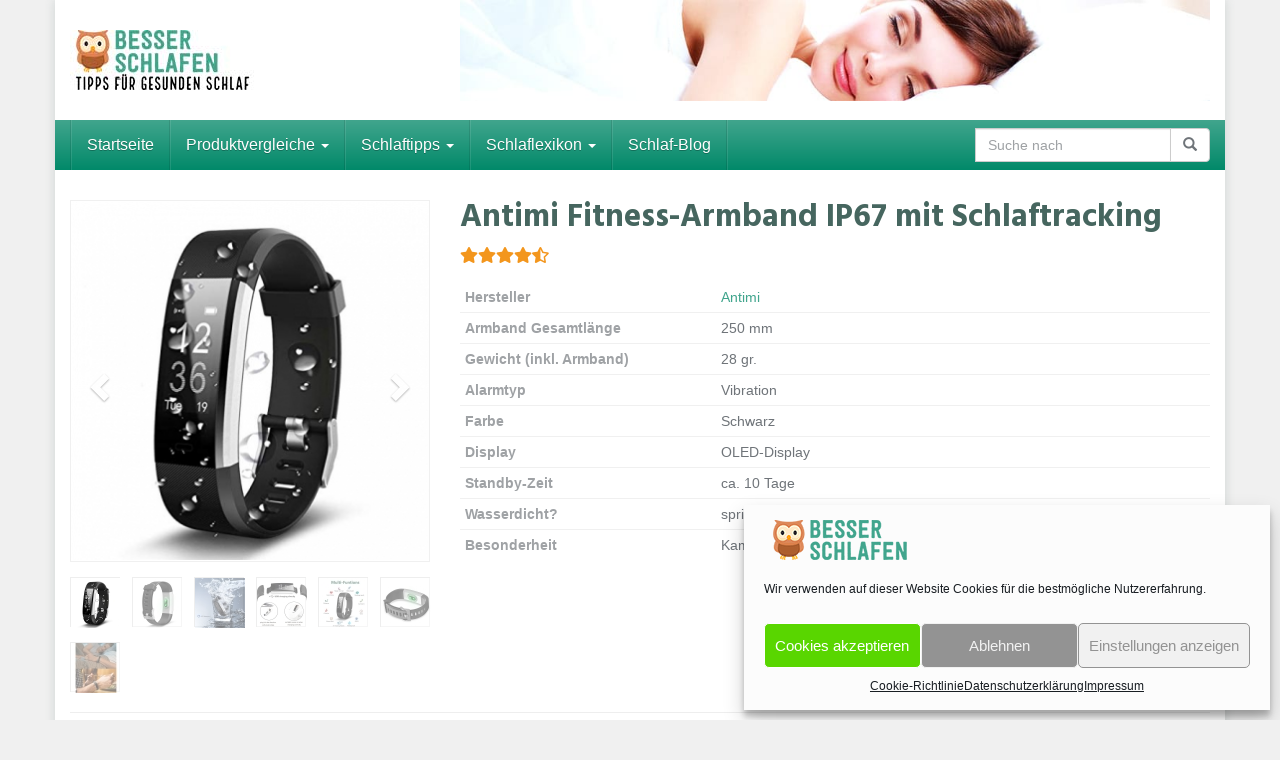

--- FILE ---
content_type: text/html; charset=UTF-8
request_url: https://kannnichtschlafen.de/antimi-fitness-armband-mit-schlaftracking/
body_size: 21492
content:
<!DOCTYPE html>
<html lang="de" prefix="og: https://ogp.me/ns#">
	<head><style>img.lazy{min-height:1px}</style><link href="https://kannnichtschlafen.de/wp-content/plugins/w3-total-cache/pub/js/lazyload.min.js" as="script">
		<meta charset="utf-8">
		<meta name="viewport" content="width=device-width, initial-scale=1.0, maximum-scale=1.0, user-scalable=no"/>
		<meta http-equiv="X-UA-Compatible" content="IE=edge">
		<title>Antimi Fitness-Armband IP67 mit Schlaftracking - Besser Schlafen</title>
			<style>img:is([sizes="auto" i], [sizes^="auto," i]) { contain-intrinsic-size: 3000px 1500px }</style>
	
<!-- Suchmaschinen-Optimierung durch Rank Math PRO - https://rankmath.com/ -->
<meta name="description" content="Das Antimi Fitness-Armband ist ein Besteller unter den Activity-Trackern und hat ein automatisches Schlaftracking, das viele Nutzer überzeugt."/>
<meta name="robots" content="follow, index, max-snippet:-1, max-video-preview:-1, max-image-preview:large"/>
<link rel="canonical" href="https://kannnichtschlafen.de/antimi-fitness-armband-mit-schlaftracking/" />
<meta property="og:locale" content="de_DE" />
<meta property="og:type" content="article" />
<meta property="og:title" content="Antimi Fitness-Armband IP67 mit Schlaftracking - Besser Schlafen" />
<meta property="og:description" content="Das Antimi Fitness-Armband ist ein Besteller unter den Activity-Trackern und hat ein automatisches Schlaftracking, das viele Nutzer überzeugt." />
<meta property="og:url" content="https://kannnichtschlafen.de/antimi-fitness-armband-mit-schlaftracking/" />
<meta property="og:site_name" content="Besser Schlafen" />
<meta property="og:updated_time" content="2021-04-21T11:22:47+02:00" />
<meta property="og:image" content="https://kannnichtschlafen.de/wp-content/uploads/2019/01/antimi-fitness-armband-wasserdicht-ip67-fitness-tracker-beachten-kompatibel-mit.jpg" />
<meta property="og:image:secure_url" content="https://kannnichtschlafen.de/wp-content/uploads/2019/01/antimi-fitness-armband-wasserdicht-ip67-fitness-tracker-beachten-kompatibel-mit.jpg" />
<meta property="og:image:width" content="500" />
<meta property="og:image:height" content="500" />
<meta property="og:image:alt" content="Antimi Fitness Armband, Wasserdicht IP67 Fitness Tracker, Beachten kompatibel mit iPhone Android Handy , Schwarz - 1" />
<meta property="og:image:type" content="image/jpeg" />
<meta name="twitter:card" content="summary_large_image" />
<meta name="twitter:title" content="Antimi Fitness-Armband IP67 mit Schlaftracking - Besser Schlafen" />
<meta name="twitter:description" content="Das Antimi Fitness-Armband ist ein Besteller unter den Activity-Trackern und hat ein automatisches Schlaftracking, das viele Nutzer überzeugt." />
<meta name="twitter:image" content="https://kannnichtschlafen.de/wp-content/uploads/2019/01/antimi-fitness-armband-wasserdicht-ip67-fitness-tracker-beachten-kompatibel-mit.jpg" />
<meta name="twitter:label1" content="Verfasst von" />
<meta name="twitter:data1" content="David" />
<meta name="twitter:label2" content="Lesedauer" />
<meta name="twitter:data2" content="Weniger als eine Minute" />
<script type="application/ld+json" class="rank-math-schema-pro">{"@context":"https://schema.org","@graph":[{"@type":"BreadcrumbList","@id":"https://kannnichtschlafen.de/antimi-fitness-armband-mit-schlaftracking/#breadcrumb","itemListElement":[{"@type":"ListItem","position":"1","item":{"@id":"https://www.web284.s232.goserver.host","name":"Startseite"}},{"@type":"ListItem","position":"2","item":{"@id":"https://kannnichtschlafen.de/produkt/","name":"Produkte"}},{"@type":"ListItem","position":"3","item":{"@id":"https://kannnichtschlafen.de/antimi-fitness-armband-mit-schlaftracking/","name":"Antimi Fitness-Armband IP67 mit Schlaftracking"}}]}]}</script>
<!-- /Rank Math WordPress SEO Plugin -->

<script type="text/javascript">
/* <![CDATA[ */
window._wpemojiSettings = {"baseUrl":"https:\/\/s.w.org\/images\/core\/emoji\/16.0.1\/72x72\/","ext":".png","svgUrl":"https:\/\/s.w.org\/images\/core\/emoji\/16.0.1\/svg\/","svgExt":".svg","source":{"concatemoji":"https:\/\/kannnichtschlafen.de\/wp-includes\/js\/wp-emoji-release.min.js?ver=6.8.3"}};
/*! This file is auto-generated */
!function(s,n){var o,i,e;function c(e){try{var t={supportTests:e,timestamp:(new Date).valueOf()};sessionStorage.setItem(o,JSON.stringify(t))}catch(e){}}function p(e,t,n){e.clearRect(0,0,e.canvas.width,e.canvas.height),e.fillText(t,0,0);var t=new Uint32Array(e.getImageData(0,0,e.canvas.width,e.canvas.height).data),a=(e.clearRect(0,0,e.canvas.width,e.canvas.height),e.fillText(n,0,0),new Uint32Array(e.getImageData(0,0,e.canvas.width,e.canvas.height).data));return t.every(function(e,t){return e===a[t]})}function u(e,t){e.clearRect(0,0,e.canvas.width,e.canvas.height),e.fillText(t,0,0);for(var n=e.getImageData(16,16,1,1),a=0;a<n.data.length;a++)if(0!==n.data[a])return!1;return!0}function f(e,t,n,a){switch(t){case"flag":return n(e,"\ud83c\udff3\ufe0f\u200d\u26a7\ufe0f","\ud83c\udff3\ufe0f\u200b\u26a7\ufe0f")?!1:!n(e,"\ud83c\udde8\ud83c\uddf6","\ud83c\udde8\u200b\ud83c\uddf6")&&!n(e,"\ud83c\udff4\udb40\udc67\udb40\udc62\udb40\udc65\udb40\udc6e\udb40\udc67\udb40\udc7f","\ud83c\udff4\u200b\udb40\udc67\u200b\udb40\udc62\u200b\udb40\udc65\u200b\udb40\udc6e\u200b\udb40\udc67\u200b\udb40\udc7f");case"emoji":return!a(e,"\ud83e\udedf")}return!1}function g(e,t,n,a){var r="undefined"!=typeof WorkerGlobalScope&&self instanceof WorkerGlobalScope?new OffscreenCanvas(300,150):s.createElement("canvas"),o=r.getContext("2d",{willReadFrequently:!0}),i=(o.textBaseline="top",o.font="600 32px Arial",{});return e.forEach(function(e){i[e]=t(o,e,n,a)}),i}function t(e){var t=s.createElement("script");t.src=e,t.defer=!0,s.head.appendChild(t)}"undefined"!=typeof Promise&&(o="wpEmojiSettingsSupports",i=["flag","emoji"],n.supports={everything:!0,everythingExceptFlag:!0},e=new Promise(function(e){s.addEventListener("DOMContentLoaded",e,{once:!0})}),new Promise(function(t){var n=function(){try{var e=JSON.parse(sessionStorage.getItem(o));if("object"==typeof e&&"number"==typeof e.timestamp&&(new Date).valueOf()<e.timestamp+604800&&"object"==typeof e.supportTests)return e.supportTests}catch(e){}return null}();if(!n){if("undefined"!=typeof Worker&&"undefined"!=typeof OffscreenCanvas&&"undefined"!=typeof URL&&URL.createObjectURL&&"undefined"!=typeof Blob)try{var e="postMessage("+g.toString()+"("+[JSON.stringify(i),f.toString(),p.toString(),u.toString()].join(",")+"));",a=new Blob([e],{type:"text/javascript"}),r=new Worker(URL.createObjectURL(a),{name:"wpTestEmojiSupports"});return void(r.onmessage=function(e){c(n=e.data),r.terminate(),t(n)})}catch(e){}c(n=g(i,f,p,u))}t(n)}).then(function(e){for(var t in e)n.supports[t]=e[t],n.supports.everything=n.supports.everything&&n.supports[t],"flag"!==t&&(n.supports.everythingExceptFlag=n.supports.everythingExceptFlag&&n.supports[t]);n.supports.everythingExceptFlag=n.supports.everythingExceptFlag&&!n.supports.flag,n.DOMReady=!1,n.readyCallback=function(){n.DOMReady=!0}}).then(function(){return e}).then(function(){var e;n.supports.everything||(n.readyCallback(),(e=n.source||{}).concatemoji?t(e.concatemoji):e.wpemoji&&e.twemoji&&(t(e.twemoji),t(e.wpemoji)))}))}((window,document),window._wpemojiSettings);
/* ]]> */
</script>
<style id='wp-emoji-styles-inline-css' type='text/css'>

	img.wp-smiley, img.emoji {
		display: inline !important;
		border: none !important;
		box-shadow: none !important;
		height: 1em !important;
		width: 1em !important;
		margin: 0 0.07em !important;
		vertical-align: -0.1em !important;
		background: none !important;
		padding: 0 !important;
	}
</style>
<link rel='stylesheet' id='wp-block-library-css' href='https://kannnichtschlafen.de/wp-includes/css/dist/block-library/style.min.css' type='text/css' media='all' />
<style id='classic-theme-styles-inline-css' type='text/css'>
/*! This file is auto-generated */
.wp-block-button__link{color:#fff;background-color:#32373c;border-radius:9999px;box-shadow:none;text-decoration:none;padding:calc(.667em + 2px) calc(1.333em + 2px);font-size:1.125em}.wp-block-file__button{background:#32373c;color:#fff;text-decoration:none}
</style>
<style id='global-styles-inline-css' type='text/css'>
:root{--wp--preset--aspect-ratio--square: 1;--wp--preset--aspect-ratio--4-3: 4/3;--wp--preset--aspect-ratio--3-4: 3/4;--wp--preset--aspect-ratio--3-2: 3/2;--wp--preset--aspect-ratio--2-3: 2/3;--wp--preset--aspect-ratio--16-9: 16/9;--wp--preset--aspect-ratio--9-16: 9/16;--wp--preset--color--black: #000000;--wp--preset--color--cyan-bluish-gray: #abb8c3;--wp--preset--color--white: #ffffff;--wp--preset--color--pale-pink: #f78da7;--wp--preset--color--vivid-red: #cf2e2e;--wp--preset--color--luminous-vivid-orange: #ff6900;--wp--preset--color--luminous-vivid-amber: #fcb900;--wp--preset--color--light-green-cyan: #7bdcb5;--wp--preset--color--vivid-green-cyan: #00d084;--wp--preset--color--pale-cyan-blue: #8ed1fc;--wp--preset--color--vivid-cyan-blue: #0693e3;--wp--preset--color--vivid-purple: #9b51e0;--wp--preset--gradient--vivid-cyan-blue-to-vivid-purple: linear-gradient(135deg,rgba(6,147,227,1) 0%,rgb(155,81,224) 100%);--wp--preset--gradient--light-green-cyan-to-vivid-green-cyan: linear-gradient(135deg,rgb(122,220,180) 0%,rgb(0,208,130) 100%);--wp--preset--gradient--luminous-vivid-amber-to-luminous-vivid-orange: linear-gradient(135deg,rgba(252,185,0,1) 0%,rgba(255,105,0,1) 100%);--wp--preset--gradient--luminous-vivid-orange-to-vivid-red: linear-gradient(135deg,rgba(255,105,0,1) 0%,rgb(207,46,46) 100%);--wp--preset--gradient--very-light-gray-to-cyan-bluish-gray: linear-gradient(135deg,rgb(238,238,238) 0%,rgb(169,184,195) 100%);--wp--preset--gradient--cool-to-warm-spectrum: linear-gradient(135deg,rgb(74,234,220) 0%,rgb(151,120,209) 20%,rgb(207,42,186) 40%,rgb(238,44,130) 60%,rgb(251,105,98) 80%,rgb(254,248,76) 100%);--wp--preset--gradient--blush-light-purple: linear-gradient(135deg,rgb(255,206,236) 0%,rgb(152,150,240) 100%);--wp--preset--gradient--blush-bordeaux: linear-gradient(135deg,rgb(254,205,165) 0%,rgb(254,45,45) 50%,rgb(107,0,62) 100%);--wp--preset--gradient--luminous-dusk: linear-gradient(135deg,rgb(255,203,112) 0%,rgb(199,81,192) 50%,rgb(65,88,208) 100%);--wp--preset--gradient--pale-ocean: linear-gradient(135deg,rgb(255,245,203) 0%,rgb(182,227,212) 50%,rgb(51,167,181) 100%);--wp--preset--gradient--electric-grass: linear-gradient(135deg,rgb(202,248,128) 0%,rgb(113,206,126) 100%);--wp--preset--gradient--midnight: linear-gradient(135deg,rgb(2,3,129) 0%,rgb(40,116,252) 100%);--wp--preset--font-size--small: 13px;--wp--preset--font-size--medium: 20px;--wp--preset--font-size--large: 36px;--wp--preset--font-size--x-large: 42px;--wp--preset--spacing--20: 0.44rem;--wp--preset--spacing--30: 0.67rem;--wp--preset--spacing--40: 1rem;--wp--preset--spacing--50: 1.5rem;--wp--preset--spacing--60: 2.25rem;--wp--preset--spacing--70: 3.38rem;--wp--preset--spacing--80: 5.06rem;--wp--preset--shadow--natural: 6px 6px 9px rgba(0, 0, 0, 0.2);--wp--preset--shadow--deep: 12px 12px 50px rgba(0, 0, 0, 0.4);--wp--preset--shadow--sharp: 6px 6px 0px rgba(0, 0, 0, 0.2);--wp--preset--shadow--outlined: 6px 6px 0px -3px rgba(255, 255, 255, 1), 6px 6px rgba(0, 0, 0, 1);--wp--preset--shadow--crisp: 6px 6px 0px rgba(0, 0, 0, 1);}:where(.is-layout-flex){gap: 0.5em;}:where(.is-layout-grid){gap: 0.5em;}body .is-layout-flex{display: flex;}.is-layout-flex{flex-wrap: wrap;align-items: center;}.is-layout-flex > :is(*, div){margin: 0;}body .is-layout-grid{display: grid;}.is-layout-grid > :is(*, div){margin: 0;}:where(.wp-block-columns.is-layout-flex){gap: 2em;}:where(.wp-block-columns.is-layout-grid){gap: 2em;}:where(.wp-block-post-template.is-layout-flex){gap: 1.25em;}:where(.wp-block-post-template.is-layout-grid){gap: 1.25em;}.has-black-color{color: var(--wp--preset--color--black) !important;}.has-cyan-bluish-gray-color{color: var(--wp--preset--color--cyan-bluish-gray) !important;}.has-white-color{color: var(--wp--preset--color--white) !important;}.has-pale-pink-color{color: var(--wp--preset--color--pale-pink) !important;}.has-vivid-red-color{color: var(--wp--preset--color--vivid-red) !important;}.has-luminous-vivid-orange-color{color: var(--wp--preset--color--luminous-vivid-orange) !important;}.has-luminous-vivid-amber-color{color: var(--wp--preset--color--luminous-vivid-amber) !important;}.has-light-green-cyan-color{color: var(--wp--preset--color--light-green-cyan) !important;}.has-vivid-green-cyan-color{color: var(--wp--preset--color--vivid-green-cyan) !important;}.has-pale-cyan-blue-color{color: var(--wp--preset--color--pale-cyan-blue) !important;}.has-vivid-cyan-blue-color{color: var(--wp--preset--color--vivid-cyan-blue) !important;}.has-vivid-purple-color{color: var(--wp--preset--color--vivid-purple) !important;}.has-black-background-color{background-color: var(--wp--preset--color--black) !important;}.has-cyan-bluish-gray-background-color{background-color: var(--wp--preset--color--cyan-bluish-gray) !important;}.has-white-background-color{background-color: var(--wp--preset--color--white) !important;}.has-pale-pink-background-color{background-color: var(--wp--preset--color--pale-pink) !important;}.has-vivid-red-background-color{background-color: var(--wp--preset--color--vivid-red) !important;}.has-luminous-vivid-orange-background-color{background-color: var(--wp--preset--color--luminous-vivid-orange) !important;}.has-luminous-vivid-amber-background-color{background-color: var(--wp--preset--color--luminous-vivid-amber) !important;}.has-light-green-cyan-background-color{background-color: var(--wp--preset--color--light-green-cyan) !important;}.has-vivid-green-cyan-background-color{background-color: var(--wp--preset--color--vivid-green-cyan) !important;}.has-pale-cyan-blue-background-color{background-color: var(--wp--preset--color--pale-cyan-blue) !important;}.has-vivid-cyan-blue-background-color{background-color: var(--wp--preset--color--vivid-cyan-blue) !important;}.has-vivid-purple-background-color{background-color: var(--wp--preset--color--vivid-purple) !important;}.has-black-border-color{border-color: var(--wp--preset--color--black) !important;}.has-cyan-bluish-gray-border-color{border-color: var(--wp--preset--color--cyan-bluish-gray) !important;}.has-white-border-color{border-color: var(--wp--preset--color--white) !important;}.has-pale-pink-border-color{border-color: var(--wp--preset--color--pale-pink) !important;}.has-vivid-red-border-color{border-color: var(--wp--preset--color--vivid-red) !important;}.has-luminous-vivid-orange-border-color{border-color: var(--wp--preset--color--luminous-vivid-orange) !important;}.has-luminous-vivid-amber-border-color{border-color: var(--wp--preset--color--luminous-vivid-amber) !important;}.has-light-green-cyan-border-color{border-color: var(--wp--preset--color--light-green-cyan) !important;}.has-vivid-green-cyan-border-color{border-color: var(--wp--preset--color--vivid-green-cyan) !important;}.has-pale-cyan-blue-border-color{border-color: var(--wp--preset--color--pale-cyan-blue) !important;}.has-vivid-cyan-blue-border-color{border-color: var(--wp--preset--color--vivid-cyan-blue) !important;}.has-vivid-purple-border-color{border-color: var(--wp--preset--color--vivid-purple) !important;}.has-vivid-cyan-blue-to-vivid-purple-gradient-background{background: var(--wp--preset--gradient--vivid-cyan-blue-to-vivid-purple) !important;}.has-light-green-cyan-to-vivid-green-cyan-gradient-background{background: var(--wp--preset--gradient--light-green-cyan-to-vivid-green-cyan) !important;}.has-luminous-vivid-amber-to-luminous-vivid-orange-gradient-background{background: var(--wp--preset--gradient--luminous-vivid-amber-to-luminous-vivid-orange) !important;}.has-luminous-vivid-orange-to-vivid-red-gradient-background{background: var(--wp--preset--gradient--luminous-vivid-orange-to-vivid-red) !important;}.has-very-light-gray-to-cyan-bluish-gray-gradient-background{background: var(--wp--preset--gradient--very-light-gray-to-cyan-bluish-gray) !important;}.has-cool-to-warm-spectrum-gradient-background{background: var(--wp--preset--gradient--cool-to-warm-spectrum) !important;}.has-blush-light-purple-gradient-background{background: var(--wp--preset--gradient--blush-light-purple) !important;}.has-blush-bordeaux-gradient-background{background: var(--wp--preset--gradient--blush-bordeaux) !important;}.has-luminous-dusk-gradient-background{background: var(--wp--preset--gradient--luminous-dusk) !important;}.has-pale-ocean-gradient-background{background: var(--wp--preset--gradient--pale-ocean) !important;}.has-electric-grass-gradient-background{background: var(--wp--preset--gradient--electric-grass) !important;}.has-midnight-gradient-background{background: var(--wp--preset--gradient--midnight) !important;}.has-small-font-size{font-size: var(--wp--preset--font-size--small) !important;}.has-medium-font-size{font-size: var(--wp--preset--font-size--medium) !important;}.has-large-font-size{font-size: var(--wp--preset--font-size--large) !important;}.has-x-large-font-size{font-size: var(--wp--preset--font-size--x-large) !important;}
:where(.wp-block-post-template.is-layout-flex){gap: 1.25em;}:where(.wp-block-post-template.is-layout-grid){gap: 1.25em;}
:where(.wp-block-columns.is-layout-flex){gap: 2em;}:where(.wp-block-columns.is-layout-grid){gap: 2em;}
:root :where(.wp-block-pullquote){font-size: 1.5em;line-height: 1.6;}
</style>
<link rel='stylesheet' id='toc-screen-css' href='https://kannnichtschlafen.de/wp-content/plugins/table-of-contents-plus/screen.min.css' type='text/css' media='all' />
<style id='toc-screen-inline-css' type='text/css'>
div#toc_container {background: #f9f9f9;border: 1px solid #dddddd;}div#toc_container p.toc_title {color: #46665f;}div#toc_container p.toc_title a,div#toc_container ul.toc_list a {color: #41a58d;}div#toc_container p.toc_title a:hover,div#toc_container ul.toc_list a:hover {color: #41a58d;}div#toc_container p.toc_title a:hover,div#toc_container ul.toc_list a:hover {color: #41a58d;}div#toc_container p.toc_title a:visited,div#toc_container ul.toc_list a:visited {color: #41a58d;}
</style>
<link rel='stylesheet' id='cmplz-general-css' href='https://kannnichtschlafen.de/wp-content/plugins/complianz-gdpr/assets/css/cookieblocker.min.css' type='text/css' media='all' />
<link rel='stylesheet' id='boostrap-css' href='https://kannnichtschlafen.de/wp-content/themes/affiliatetheme/_/css/bootstrap.min.css' type='text/css' media='all' />
<link rel='stylesheet' id='parent-theme-css' href='https://kannnichtschlafen.de/wp-content/themes/affiliatetheme/style.css' type='text/css' media='all' />
<link rel='stylesheet' id='font-awesome-css' href='https://kannnichtschlafen.de/wp-content/themes/affiliatetheme/_/css/font-awesome.min.css' type='text/css' media='all' />
<link rel='stylesheet' id='theme-css' href='https://kannnichtschlafen.de/wp-content/themes/affiliatetheme-child/style.css' type='text/css' media='all' />
<style id='theme-inline-css' type='text/css'>
 #wrapper{ background-color:#FFFFFF; background-color:#FFFFFF; box-shadow:0 0 10px rgba(70,102,95,0.2); } #wrapper-fluid #main{ background-color:#FFFFFF; background-color:#FFFFFF; } a { color:#41A58D; } a:hover, a:focus { color:#cd8418; } ::selection { background:#41A58D; color:#FFFFFF; } ::-moz-selection { background:#41A58D; color:#FFFFFF; } .btn-at, .btn-primary { color:#FFFFFF; background-color:#41A58D; border-color:#41A58D; } .btn-detail { color:#FFFFFF; background-color:#9fa2a5; border-color:#9fa2a5; } .btn-buy { color:#FFFFFF; background-color:#f3961d; border-color:#f3961d; } .btn-link { color:#ADB0B3; }.btn-at.btn-outline, .btn-primary.btn-outline {background:none;color:#41A58D;}.btn-detail.btn-outline {background:none; color:#9fa2a5;}.btn-buy.btn-outline {background:none; color:#f3961d;} .btn-at:hover, .btn-at:focus, .btn-at:active, .btn-primary:hover, .btn-primary:focus, .btn-primary:active, .btn-primary:active:hover, .btn-primary:active:focus { color:#FFFFFF; background-color:#41A58D; border-color:#41A58D; } .btn-detail:hover, .btn-detail:focus, .btn-detail:active { color:#FFFFFF; background-color:#a8abae; border-color:#a8abae; } .btn-buy:hover, .btn-buy:focus, .btn-buy:active { color:#FFFFFF; background-color:#F8A309; border-color:#F8A309; } .btn-link:hover, .btn-link:focus, .btn-link:active { color:#69715A; } #topbar { background-color:#e4eadb; background-color:#e4eadb; color:#46665f; } #topbar a { color:#ADB0B3; } #topbar a:hover, #topbar a:focus { color:#41A58D; } #header { color:#ADB0B3; background-color:#FFFFFF; background:-moz-linear-gradient(top, #FFFFFF 0%, #FFFFFF 100%); background:-webkit-gradient(linear, left top, left bottom, color-stop(0%,#FFFFFF), color-stop(100%,#FFFFFF)); background:-webkit-linear-gradient(top, #FFFFFF 0%,#FFFFFF 100%); background:-o-linear-gradient(top, #FFFFFF 0%,#FFFFFF 100%); background:-ms-linear-gradient(top, #FFFFFF 0%,#FFFFFF 100%); background:linear-gradient(to bottom, #FFFFFF 0%,#FFFFFF 100%); filter:progid:DXImageTransform.Microsoft.gradient( startColorstr='#FFFFFF', endColorstr='#FFFFFF',GradientType=0 ); } #header .brand { color:#41A58D; } #header .brand small { color:#ADB0B3; } #header .brand:hover, #header .brand:focus { color:#46665F; }.cart-mini .fa {color:#41A58D;}.cart-mini strong {color:#46665F;}.cart-mini a:hover strong,.cart-mini a:focus strong {color:#41A58D;}.cart-mini small {color:#ADB0B3;} #navigation .navbar { background-color:#018969; background:-moz-linear-gradient(top, #41A58D 0px, #018969 50px); background:-webkit-gradient(linear, left top, left bottom, color-stop(0px,#41A58D), color-stop(50px,#018969)); background:-webkit-linear-gradient(top, #41A58D 0px,#018969 50px); background:-o-linear-gradient(top, #41A58D 0px,#018969 50px); background:-ms-linear-gradient(top, #41A58D 0px,#018969 50px); background:linear-gradient(to bottom, #41A58D 0px,#018969 50px); filter:progid:DXImageTransform.Microsoft.gradient( startColorstr='#41A58D', endColorstr='#018969',GradientType=0 ); } #navigation .navbar .navbar-nav > li > a { color:#FFFFFF; } #navigation .navbar .navbar-nav > li > a:hover, #navigation .navbar .navbar-nav > li > a:focus, #navigation .navbar .navbar-nav > li:hover > a, #navigation .navbar .navbar-nav > .open > a, #navigation .navbar .navbar-nav > .open > a:hover, #navigation .navbar .navbar-nav > .open > a:focus, #navigation .navbar .navbar-nav > .current_page_item > a:hover, #navigation .navbar .navbar-nav > .current_page_item > a:focus, #navigation .navbar .navbar-nav > .current_page_parent > a:hover, #navigation .navbar .navbar-nav > .current_page_parent > a:focus { color:#FFFFFF; background-color:#46665F; background:-moz-linear-gradient(top, #46665F 0%, #46665F 100%); background:-webkit-gradient(linear, left top, left bottom, color-stop(0%,#46665F), color-stop(100%,#46665F)); background:-webkit-linear-gradient(top, #46665F 0%,#46665F 100%); background:-o-linear-gradient(top, #46665F 0%,#46665F 100%); background:-ms-linear-gradient(top, #46665F 0%,#46665F 100%); background:linear-gradient(to bottom, #46665F 0%,#46665F 100%); filter:progid:DXImageTransform.Microsoft.gradient( startColorstr='#46665F', endColorstr='#46665F',GradientType=0 ); } #navigation .navbar .navbar-nav > .current_page_item > a, #navigation .navbar .navbar-nav > .current_page_parent > a,#navigation .navbar .navbar-nav > .current-menu-item > a, #navigation .navbar .navbar-nav > .current-menu-ancestor > a { color:rgba(255,255,255,0.7); } #navigation .navbar .navbar-brand { color:rgba(255,255,255,0.7); } #navigation .navbar .navbar-brand:hover, #navigation .navbar .navbar-brand:focus { color:#FFFFFF; } #navigation .navbar .navbar-brand, #navigation .navbar .navbar-nav > li > a { text-shadow:0 1px 0 rgba(0,0,0,0.25); } @media (max-width:767px) { #navigation .navbar .navbar-toggle .icon-bar { box-shadow:0 1px 0 rgba(0,0,0,0.25); } } @media (min-width:768px) { #navigation .navbar .navbar-nav { border-right:1px solid rgb(255, 255, 255); border-right:1px solid rgba(255,255,255,0.1); border-left:1px solid rgb(0, 0, 0); border-left:1px solid rgba(0,0,0,0.1); } #navigation .navbar .navbar-nav > li { border-right:1px solid rgb(0, 0, 0); border-right:1px solid rgba(0,0,0,0.1); border-left:1px solid rgb(255, 255, 255); border-left:1px solid rgba(255,255,255,0.1); } #navigation .dropdown-submenu > a:after { border-left-color:#f8a309; } #navigation .dropdown-submenu:hover > a:after, #navigation .dropdown-submenu.open > a:after, #navigation .dropdown-submenu > a:hover:after, #navigation .dropdown-submenu > a:focus:after { border-left-color:#FFFFFF!important; } } @media (max-width:767px) { #navigation .navbar .navbar-collapse { border-color:rgb(0, 0, 0); border-color:rgba(0,0,0,0.1); box-shadow:inset 0 1px 0 rgb(255, 255, 255); box-shadow:inset 0 1px 0 rgba(255,255,255,0.1); } #navigation .navbar .navbar-form { border-color:rgb(0, 0, 0); border-color:rgba(0,0,0,0.1); box-shadow:inset 0 1px 0 rgb(255, 255, 255), 0 1px 0 rgb(255, 255, 255); box-shadow:inset 0 1px 0 rgba(255,255,255,0.1), 0 1px 0 rgba(255,255,255,0.1); } } #navigation .navbar .navbar-toggle .icon-bar { background-color:rgba(255,255,255,0.7); } #navigation .navbar .navbar-toggle:hover .icon-bar, #navigation .navbar .navbar-toggle:focus .icon-bar { background-color:#FFFFFF; } #navigation .dropdown-menu { background-color:#46665F; background-color:#46665F; } #navigation .dropdown-menu > li > a { color:#FFFFFF; } #navigation .dropdown-menu > .current_page_item > a, #navigation .dropdown-menu > .current_page_parent > a { color:#f8a309; } #navigation .dropdown-menu > .current_page_item > a:after, #navigation .dropdown-menu > .current_page_parent > a:after { border-left-color:#f8a309; } #navigation .dropdown-menu > li:hover > a, #navigation .dropdown-menu > li.open > a, #navigation .dropdown-menu > li > a:hover, #navigation .dropdown-menu > li > a:focus { background-color:#41A58D; background-color:#41A58D; color:#FFFFFF; } .thumbnail[class*="product-"] .product-title { color:#46665F; } .thumbnail[class*="product-"] .product-title:hover,.thumbnail[class*="product-"] .product-title:focus { color:#41A58D; text-decoration:none; } #sidebar .widget { background-color:#F5F8F2; background-color:#F5F8F2; border:1px solid #E9ECE6; }#sidebar .widget .h1 { color:#FFFFFF; background-color:#46665F; background:-moz-linear-gradient(top, #46665F 0%, #46665F 100%); background:-webkit-gradient(linear, left top, left bottom, color-stop(0%,#46665F), color-stop(100%,#46665F)); background:-webkit-linear-gradient(top, #46665F 0%,#46665F 100%); background:-o-linear-gradient(top, #46665F 0%,#46665F 100%); background:-ms-linear-gradient(top, #46665F 0%,#46665F 100%); background:linear-gradient(to bottom, #46665F 0%,#46665F 100%); filter:progid:DXImageTransform.Microsoft.gradient( startColorstr='#46665F', endColorstr='#46665F',GradientType=0 ); } #sidebar .widget_inline ul li, #sidebar .widget_block ul li a,#sidebar .widget_amazon_cart .price-sum, .filterform .form-group { border-top:1px solid #E9ECE6; }#sidebar .widget hr {border-color:#E9ECE6;}#sidebar .widget_amazon_cart .price-sum {border-bottom:1px solid #E9ECE6;}#sidebar .widget a:not(.btn),.thumbnail[class*="product-"] .product-title {color:#46665F;}#sidebar .widget a:not(.btn):hover,#sidebar .widget a:not(.btn):focus,.thumbnail[class*="product-"] .product-title:hover,.thumbnail[class*="product-"] .product-title:focus {color:#41A58D;} #sidebar .widget_block a:not(.btn),#sidebar .widget_product_feed ul li a p,#sidebar .widget_amazon_cart ul li a p { color:#46665F; } #sidebar .widget_block a:not(.btn):hover, #sidebar .widget_block a:not(.btn):focus,#sidebar .widget_product_feed ul li a:hover p,#sidebar .widget_amazon_cart ul li a:hover p,#sidebar .widget_product_feed ul li a:focus p,#sidebar .widget_amazon_cart ul li a:focus p { background-color:#FFFFFF; background-color:#FFFFFF; color:#41A58D; } #sidebar .widget_block ul > li > a:hover + .count, #sidebar .widget_block ul > li > a:focus + .count { color:#41A58D; } #sidebar .widget_inline ul li, #sidebar .widget .post-date, #sidebar .widget .rss-date, #sidebar .widget cite, #sidebar .widget .count, #sidebar .widget_inline caption,#sidebar .widget .filterform .slide span,#sidebar .widget_amazon_cart .remove a,#sidebar .widget .filterform .filter-instruction,#sidebar .widget_calendar #wp-calendar td,#sidebar .widget_product_advice .product-tax a { color:#ADB0B3; }#sidebar .widget .textwidget,#sidebar .widget .filterform label,#sidebar .widget .filterform .control-label,#sidebar .widget_calendar #wp-calendar th,#sidebar .widget_calendar #wp-calendar caption,#sidebar .widget label.screen-reader-text,#sidebar .widget_amazon_cart .price-sum { color:#69715A;}.toc_widget > .toc_widget_list li {border-top:1px solid #E9ECE6;}.toc_widget > .toc_widget_list li a > .toc_number {color:#41A58D;} #footer .widget { background-color:#FFFFFF; background-color:#FFFFFF; border:1px solid #F5F8F2; }#footer .widget .h1 { color:#46665F; background-color:#FFFFFF; background:-moz-linear-gradient(top, #FFFFFF 0%, #FFFFFF 100%); background:-webkit-gradient(linear, left top, left bottom, color-stop(0%,#FFFFFF), color-stop(100%,#FFFFFF)); background:-webkit-linear-gradient(top, #FFFFFF 0%,#FFFFFF 100%); background:-o-linear-gradient(top, #FFFFFF 0%,#FFFFFF 100%); background:-ms-linear-gradient(top, #FFFFFF 0%,#FFFFFF 100%); background:linear-gradient(to bottom, #FFFFFF 0%,#FFFFFF 100%); filter:progid:DXImageTransform.Microsoft.gradient( startColorstr='#FFFFFF', endColorstr='#FFFFFF',GradientType=0 );} #footer .widget_inline ul li, #footer .widget_block ul > li > a,#footer .widget_amazon_cart .price-sum, #footer .filterform .form-group { border-top:1px solid #F5F8F2; }#footer .widget hr {border-color:#F5F8F2;}#footer .widget_amazon_cart .price-sum {border-bottom:1px solid #F5F8F2;}#footer .widget a:not(.btn),#footer .thumbnail[class*="product-"] .product-title {color:#46665F;}#footer .widget a:not(.btn):hover,#footer .widget a:not(.btn):focus,#footer .thumbnail[class*="product-"] .product-title:hover,#footer .thumbnail[class*="product-"] .product-title:focus {color:#41A58D;} #footer .widget_block a:not(.btn),#footer .widget_product_feed ul li a p,#footer .widget_amazon_cart ul li a p { color:#46665F; } #footer .widget_block a:not(.btn):hover, #footer .widget_block a:not(.btn):focus,#footer .widget_product_feed ul li a:hover p,#footer .widget_amazon_cart ul li a:hover p,#footer .widget_product_feed ul li a:focus p,#footer .widget_amazon_cart ul li a:focus p { background-color:#F5F8F2; background-color:#F5F8F2; color:#41A58D; } #footer .widget_block ul > li > a:hover + .count, #footer .widget_block ul > li > a:focus + .count { color:#41A58D; } #footer .widget_inline ul li, #footer .widget .post-date, #footer .widget .rss-date, #footer .widget cite, #footer .widget .count, #footer .widget_inline caption,#footer .widget .filterform .slide span,#footer .widget_amazon_cart .remove a,#footer .widget .filterform .filter-instruction,#footer .widget_calendar #wp-calendar td,#footer .widget_product_advice .product-tax a { color:#ADB0B3; }#footer .widget .textwidget,#footer .widget .filterform label,#footer .widget .filterform .control-label,#footer .widget_calendar #wp-calendar th,#footer .widget_calendar #wp-calendar caption,#footer .widget label.screen-reader-text,#footer .widget_amazon_cart .price-sum { color:#69715A;}.table-amazon-cart .product-title p a {color:#46665F;}.table-amazon-cart .product-title p a:hover,.table-amazon-cart .product-title p a:focus {color:#41A58D;} #breadcrumbs { background-color:#46665F; background-color:#46665F; } #breadcrumbs p { color:#e1e1e4; } #breadcrumbs a { color:#e1e1e4; } #breadcrumbs a:hover, #breadcrumbs a:focus { color:#FFFFFF; } #footer-top { background-color:#FFFFFF; background-color:#FFFFFF; } #footer-bottom { background-color:#FFFFFF; background-color:#FFFFFF; color:#ADB0B3; } #footer-bottom a { color:#ADB0B3; } #footer-bottom a:hover, #footer-bottom a:focus { color:#41A58D; } .table-product > thead > tr > th { color:#FFFFFF; background:#46665f; background:-moz-linear-gradient(top, #46665f 0%, #46665f 100%); background:-webkit-gradient(linear, left top, left bottom, color-stop(0%,#46665f), color-stop(100%,#46665f)); background:-webkit-linear-gradient(top, #46665f 0%,#46665f 100%); background:-o-linear-gradient(top, #46665f 0%,#46665f 100%); background:-ms-linear-gradient(top, #46665f 0%,#46665f 100%); background:linear-gradient(to bottom, #46665f 0%,#46665f 100%); filter:progid:DXImageTransform.Microsoft.gradient( startColorstr="#46665f", endColorstr="#46665f",GradientType=0 ); } .table-product-x thead tr:first-of-type .table-highlight { color:#FFFFFF; background:#cdc308; background:-moz-linear-gradient(top, #cdc308 0%, #E6DC12 100%); background:-webkit-gradient(linear, left top, left bottom, color-stop(0%,#cdc308), color-stop(100%,#E6DC12)); background:-webkit-linear-gradient(top, #cdc308 0%,#E6DC12 100%); background:-o-linear-gradient(top, #cdc308 0%,#E6DC12 100%); background:-ms-linear-gradient(top, #cdc308 0%,#E6DC12 100%); background:linear-gradient(to bottom, #cdc308 0%,#E6DC12 100%); filter:progid:DXImageTransform.Microsoft.gradient( startColorstr="#cdc308", endColorstr="#E6DC12",GradientType=0 ); border-left:2px solid #E6DC12 !important; border-right:2px solid #E6DC12 !important; } .table-product-x tbody .table-highlight { border-left:2px solid #E6DC12 !important; border-right:2px solid #E6DC12 !important; } .table-product-x tbody tr:last-of-type .table-highlight { border-bottom:2px solid #E6DC12 !important; } .table-product-y .table-highlight { border:none; box-shadow:0 2px 0 #E6DC12 inset, 0 -2px 0 #E6DC12 inset; } .table-product-y .table-highlight:first-of-type { background:#E6DC12; color:#FFFFFF; } .table-product-y .table-highlight:last-of-type { box-shadow:0 2px 0 #E6DC12 inset, 0 -2px 0 #E6DC12 inset, -2px 0 0 #E6DC12 inset; } .table-product .table-highlight { background:rgba(230,220,18,0.05); border-color:rgba(230,220,18,0.1); } #header > .container .form-search .btn:hover, #header > .container .form-search .btn:focus { color:#41A58D; } .post-meta a:hover, .post-meta a:focus { color:#41A58D; } article[class*="post-"] > h2 > a:hover, article[class*="post-"] > h2 > a:focus, article[class*="post-"] > .post-inner > h2 > a:hover, article[class*="post-"] > .post-inner > h2 > a:focus { color:#41A58D; } .pagination > li > a:hover, .pagination > li > span:hover, .pagination > li > a:focus, .pagination > li > span:focus { color:#41A58D; } .pagination > .active > a, .pagination > .active > span, .pagination > .active > a:hover, .pagination > .active > span:hover, .pagination > .active > a:focus, .pagination > .active > span:focus { background-color:#41A58D; border-color:#41A58D; } .pager li > a:hover, .pager li > a:focus { color:#41A58D; } .comment .media-heading a:hover, .comment .media-heading a:focus { color:#41A58D; } .comment .comment-reply-link:hover, .comment .comment-reply-link:focus { color:#41A58D; } .nav-tabs > li.active > a, .nav-tabs > li.active > a:hover, .nav-tabs > li.active > a:focus { color:#41A58D; } div[id*="accordion"] .panel-heading .panel-title[aria-expanded="true"] { color:#41A58D; } @media (max-width:767px) { #atTab.nav-tabs .dropdown-menu > li > a:focus, #atTab.nav-tabs .dropdown-menu > li > a:hover { color:#41A58D; } #atTab.nav-tabs .dropdown-menu > li.active > a { background:#41A58D; } } .result-filter .btn-link.active { color:#41A58D; } .badge-at { background:#41A58D; } .table-product .product-title > a:hover, .table-product .product-title > a:focus { color:#41A58D; } .product-reviews-number .progress svg path { stroke:#41A58D; } .filterform .slider-selection { background:#41A58D; } .select2-container--default .select2-results__option--highlighted[aria-selected] { background-color:#41A58D; } .select2-container--default .select2-results > .select2-results__options::-webkit-scrollbar-thumb:active { background:#41A58D; } article[class*="post-"] > h2 > a, article[class*="post-"] > .post-inner > h2 > a { color:#46665F; } .comment .media-heading { color:#46665F; } .form-control:focus { color:#46665F; } .result-filter .btn-link:hover, .result-filter .btn-link:focus { color:#46665F; } .table-product .product-title > a { color:#46665F; } .product_top_rated .title a { color:#46665F; } .product_top_rated .title a:hover, .product_top_rated .title a:focus { color:#41A58D; } .product-select-shortcode .label-control { color:#46665F; } .product_top_rated .progress-bar { background:#41A58D; } .product-grid-hover:hover .caption-hover { box-shadow:0 0 0 3px #41A58D; } .product-grid-hover .caption-hover .caption-hover-txt { border:3px solid #41A58D; } .page-nav > span { color:#41A58D; } .page-nav a:hover, .page-nav a:focus { color:#41A58D; }.product-price .price,.widget_amazon_cart .product-price {color:#7ab317;}.product-price .price del,.widget_amazon_cart .product-price del {color:#c01313;}.product-rating {color:#ADB0B3;}.product-rating [class*="fa-star"] {color:#f3961d;}.product-price .price-hint {color:#ADB0B3;}.table-product .product-reviews .rating-summary-value {color:#46665F;}.cookie-bar {background:rgba(70,102,95, 0.95);} 
</style>
<link rel='stylesheet' id='lightbox-css' href='https://kannnichtschlafen.de/wp-content/themes/affiliatetheme/_/css/lightbox.css' type='text/css' media='all' />
<script type="text/javascript" src="https://kannnichtschlafen.de/wp-includes/js/jquery/jquery.min.js" id="jquery-core-js"></script>
<script type="text/javascript" src="https://kannnichtschlafen.de/wp-includes/js/jquery/jquery-migrate.min.js" id="jquery-migrate-js"></script>
<link rel="https://api.w.org/" href="https://kannnichtschlafen.de/wp-json/" /><link rel="EditURI" type="application/rsd+xml" title="RSD" href="https://kannnichtschlafen.de/xmlrpc.php?rsd" />
<link rel='shortlink' href='https://kannnichtschlafen.de/?p=2677' />
<link rel="alternate" title="oEmbed (JSON)" type="application/json+oembed" href="https://kannnichtschlafen.de/wp-json/oembed/1.0/embed?url=https%3A%2F%2Fkannnichtschlafen.de%2Fantimi-fitness-armband-mit-schlaftracking%2F" />
<link rel="alternate" title="oEmbed (XML)" type="text/xml+oembed" href="https://kannnichtschlafen.de/wp-json/oembed/1.0/embed?url=https%3A%2F%2Fkannnichtschlafen.de%2Fantimi-fitness-armband-mit-schlaftracking%2F&#038;format=xml" />
			<style>.cmplz-hidden {
					display: none !important;
				}</style><script type="text/javascript"> var ajaxurl = "https://kannnichtschlafen.de/wp-admin/admin-ajax.php" </script><link rel="shortcut icon" href="https://kannnichtschlafen.de/wp-content/uploads/2021/11/besser-schlafen-eule-500.ico" type="image/x-icon" /><link rel="apple-touch-icon" href="https://kannnichtschlafen.de/wp-content/uploads/2021/11/besser-schlafen-favicon-152.png" /><link rel="icon" href="https://kannnichtschlafen.de/wp-content/uploads/2021/11/besser-schlafen-eule-500.ico" sizes="32x32" />
<link rel="icon" href="https://kannnichtschlafen.de/wp-content/uploads/2021/11/besser-schlafen-eule-500.ico" sizes="192x192" />
<link rel="apple-touch-icon" href="https://kannnichtschlafen.de/wp-content/uploads/2021/11/besser-schlafen-eule-500.ico" />
<meta name="msapplication-TileImage" content="https://kannnichtschlafen.de/wp-content/uploads/2021/11/besser-schlafen-eule-500.ico" />
<style>@media (max-width: 767px) {
    .table-responsive > .table-product > tbody > tr > td { white-space: normal; }
}</style><script>
dataLayer = [{}];
</script>
<!-- Google Tag Manager -->
<script>(function(w,d,s,l,i){w[l]=w[l]||[];w[l].push({'gtm.start':
new Date().getTime(),event:'gtm.js'});var f=d.getElementsByTagName(s)[0],
j=d.createElement(s),dl=l!='dataLayer'?'&l='+l:'';j.async=true;j.src=
'https://www.googletagmanager.com/gtm.js?id='+i+dl;f.parentNode.insertBefore(j,f);
})(window,document,'script','dataLayer','GTM-5XF6KTV');</script>
<!-- End Google Tag Manager --><style id="kirki-inline-styles">body{background:#f0f0f0;background-color:#f0f0f0;background-repeat:no-repeat;background-position:left top;-webkit-background-size:cover;-moz-background-size:cover;-ms-background-size:cover;-o-background-size:cover;background-size:cover;}h1, h2, h3, h4, h5, h6, .h1, .h2, .h3, .h4, .h5, .h6{font-family:Hind;font-weight:700;text-transform:none;color:#46665f;}body, .product-grid-hover .caption-hover .caption-hover-txt{font-family:Slabo 27px;font-weight:400;text-transform:none;color:#2d251d;}#header .brand{font-family:Hind;font-weight:400;text-transform:none;}/* devanagari */
@font-face {
  font-family: 'Hind';
  font-style: normal;
  font-weight: 400;
  font-display: swap;
  src: url(https://kannnichtschlafen.de/wp-content/fonts/hind/font) format('woff');
  unicode-range: U+0900-097F, U+1CD0-1CF9, U+200C-200D, U+20A8, U+20B9, U+20F0, U+25CC, U+A830-A839, U+A8E0-A8FF, U+11B00-11B09;
}
/* latin-ext */
@font-face {
  font-family: 'Hind';
  font-style: normal;
  font-weight: 400;
  font-display: swap;
  src: url(https://kannnichtschlafen.de/wp-content/fonts/hind/font) format('woff');
  unicode-range: U+0100-02BA, U+02BD-02C5, U+02C7-02CC, U+02CE-02D7, U+02DD-02FF, U+0304, U+0308, U+0329, U+1D00-1DBF, U+1E00-1E9F, U+1EF2-1EFF, U+2020, U+20A0-20AB, U+20AD-20C0, U+2113, U+2C60-2C7F, U+A720-A7FF;
}
/* latin */
@font-face {
  font-family: 'Hind';
  font-style: normal;
  font-weight: 400;
  font-display: swap;
  src: url(https://kannnichtschlafen.de/wp-content/fonts/hind/font) format('woff');
  unicode-range: U+0000-00FF, U+0131, U+0152-0153, U+02BB-02BC, U+02C6, U+02DA, U+02DC, U+0304, U+0308, U+0329, U+2000-206F, U+20AC, U+2122, U+2191, U+2193, U+2212, U+2215, U+FEFF, U+FFFD;
}
/* devanagari */
@font-face {
  font-family: 'Hind';
  font-style: normal;
  font-weight: 700;
  font-display: swap;
  src: url(https://kannnichtschlafen.de/wp-content/fonts/hind/font) format('woff');
  unicode-range: U+0900-097F, U+1CD0-1CF9, U+200C-200D, U+20A8, U+20B9, U+20F0, U+25CC, U+A830-A839, U+A8E0-A8FF, U+11B00-11B09;
}
/* latin-ext */
@font-face {
  font-family: 'Hind';
  font-style: normal;
  font-weight: 700;
  font-display: swap;
  src: url(https://kannnichtschlafen.de/wp-content/fonts/hind/font) format('woff');
  unicode-range: U+0100-02BA, U+02BD-02C5, U+02C7-02CC, U+02CE-02D7, U+02DD-02FF, U+0304, U+0308, U+0329, U+1D00-1DBF, U+1E00-1E9F, U+1EF2-1EFF, U+2020, U+20A0-20AB, U+20AD-20C0, U+2113, U+2C60-2C7F, U+A720-A7FF;
}
/* latin */
@font-face {
  font-family: 'Hind';
  font-style: normal;
  font-weight: 700;
  font-display: swap;
  src: url(https://kannnichtschlafen.de/wp-content/fonts/hind/font) format('woff');
  unicode-range: U+0000-00FF, U+0131, U+0152-0153, U+02BB-02BC, U+02C6, U+02DA, U+02DC, U+0304, U+0308, U+0329, U+2000-206F, U+20AC, U+2122, U+2191, U+2193, U+2212, U+2215, U+FEFF, U+FFFD;
}/* latin-ext */
@font-face {
  font-family: 'Slabo 27px';
  font-style: normal;
  font-weight: 400;
  font-display: swap;
  src: url(https://kannnichtschlafen.de/wp-content/fonts/slabo-27px/font) format('woff');
  unicode-range: U+0100-02BA, U+02BD-02C5, U+02C7-02CC, U+02CE-02D7, U+02DD-02FF, U+0304, U+0308, U+0329, U+1D00-1DBF, U+1E00-1E9F, U+1EF2-1EFF, U+2020, U+20A0-20AB, U+20AD-20C0, U+2113, U+2C60-2C7F, U+A720-A7FF;
}
/* latin */
@font-face {
  font-family: 'Slabo 27px';
  font-style: normal;
  font-weight: 400;
  font-display: swap;
  src: url(https://kannnichtschlafen.de/wp-content/fonts/slabo-27px/font) format('woff');
  unicode-range: U+0000-00FF, U+0131, U+0152-0153, U+02BB-02BC, U+02C6, U+02DA, U+02DC, U+0304, U+0308, U+0329, U+2000-206F, U+20AC, U+2122, U+2191, U+2193, U+2212, U+2215, U+FEFF, U+FFFD;
}/* devanagari */
@font-face {
  font-family: 'Hind';
  font-style: normal;
  font-weight: 400;
  font-display: swap;
  src: url(https://kannnichtschlafen.de/wp-content/fonts/hind/font) format('woff');
  unicode-range: U+0900-097F, U+1CD0-1CF9, U+200C-200D, U+20A8, U+20B9, U+20F0, U+25CC, U+A830-A839, U+A8E0-A8FF, U+11B00-11B09;
}
/* latin-ext */
@font-face {
  font-family: 'Hind';
  font-style: normal;
  font-weight: 400;
  font-display: swap;
  src: url(https://kannnichtschlafen.de/wp-content/fonts/hind/font) format('woff');
  unicode-range: U+0100-02BA, U+02BD-02C5, U+02C7-02CC, U+02CE-02D7, U+02DD-02FF, U+0304, U+0308, U+0329, U+1D00-1DBF, U+1E00-1E9F, U+1EF2-1EFF, U+2020, U+20A0-20AB, U+20AD-20C0, U+2113, U+2C60-2C7F, U+A720-A7FF;
}
/* latin */
@font-face {
  font-family: 'Hind';
  font-style: normal;
  font-weight: 400;
  font-display: swap;
  src: url(https://kannnichtschlafen.de/wp-content/fonts/hind/font) format('woff');
  unicode-range: U+0000-00FF, U+0131, U+0152-0153, U+02BB-02BC, U+02C6, U+02DA, U+02DC, U+0304, U+0308, U+0329, U+2000-206F, U+20AC, U+2122, U+2191, U+2193, U+2212, U+2215, U+FEFF, U+FFFD;
}
/* devanagari */
@font-face {
  font-family: 'Hind';
  font-style: normal;
  font-weight: 700;
  font-display: swap;
  src: url(https://kannnichtschlafen.de/wp-content/fonts/hind/font) format('woff');
  unicode-range: U+0900-097F, U+1CD0-1CF9, U+200C-200D, U+20A8, U+20B9, U+20F0, U+25CC, U+A830-A839, U+A8E0-A8FF, U+11B00-11B09;
}
/* latin-ext */
@font-face {
  font-family: 'Hind';
  font-style: normal;
  font-weight: 700;
  font-display: swap;
  src: url(https://kannnichtschlafen.de/wp-content/fonts/hind/font) format('woff');
  unicode-range: U+0100-02BA, U+02BD-02C5, U+02C7-02CC, U+02CE-02D7, U+02DD-02FF, U+0304, U+0308, U+0329, U+1D00-1DBF, U+1E00-1E9F, U+1EF2-1EFF, U+2020, U+20A0-20AB, U+20AD-20C0, U+2113, U+2C60-2C7F, U+A720-A7FF;
}
/* latin */
@font-face {
  font-family: 'Hind';
  font-style: normal;
  font-weight: 700;
  font-display: swap;
  src: url(https://kannnichtschlafen.de/wp-content/fonts/hind/font) format('woff');
  unicode-range: U+0000-00FF, U+0131, U+0152-0153, U+02BB-02BC, U+02C6, U+02DA, U+02DC, U+0304, U+0308, U+0329, U+2000-206F, U+20AC, U+2122, U+2191, U+2193, U+2212, U+2215, U+FEFF, U+FFFD;
}/* latin-ext */
@font-face {
  font-family: 'Slabo 27px';
  font-style: normal;
  font-weight: 400;
  font-display: swap;
  src: url(https://kannnichtschlafen.de/wp-content/fonts/slabo-27px/font) format('woff');
  unicode-range: U+0100-02BA, U+02BD-02C5, U+02C7-02CC, U+02CE-02D7, U+02DD-02FF, U+0304, U+0308, U+0329, U+1D00-1DBF, U+1E00-1E9F, U+1EF2-1EFF, U+2020, U+20A0-20AB, U+20AD-20C0, U+2113, U+2C60-2C7F, U+A720-A7FF;
}
/* latin */
@font-face {
  font-family: 'Slabo 27px';
  font-style: normal;
  font-weight: 400;
  font-display: swap;
  src: url(https://kannnichtschlafen.de/wp-content/fonts/slabo-27px/font) format('woff');
  unicode-range: U+0000-00FF, U+0131, U+0152-0153, U+02BB-02BC, U+02C6, U+02DA, U+02DC, U+0304, U+0308, U+0329, U+2000-206F, U+20AC, U+2122, U+2191, U+2193, U+2212, U+2215, U+FEFF, U+FFFD;
}</style>		<meta name="p:domain_verify" content="555c1fa29e61d358edfc2842660da9e4"/>
	</head>
	
	<body data-cmplz=1 class="wp-singular product-template-default single single-product postid-2677 wp-theme-affiliatetheme wp-child-theme-affiliatetheme-child chrome osx">
<!-- Google Tag Manager (noscript) -->
<noscript><iframe src="https://www.googletagmanager.com/ns.html?id=GTM-5XF6KTV"
height="0" width="0" style="display:none;visibility:hidden"></iframe></noscript>
<!-- End Google Tag Manager (noscript) -->
		<a href="#content" class="sr-only sr-only-focusable">Skip to main content</a>
		<div id="wrapper">
						
			<header id="header" class="">
				<div class="container">		<div class="row">
			<div class="col-sm-4">
				<a href="https://kannnichtschlafen.de" title="Besser Schlafen" class="brand"><img src="data:image/svg+xml,%3Csvg%20xmlns='http://www.w3.org/2000/svg'%20viewBox='0%200%20230%2060'%3E%3C/svg%3E" data-src="https://kannnichtschlafen.de/wp-content/uploads/2021/11/besser-schlafen-logo-230x60-mit-tagline-gross-links.jpg" width="230" height="60" alt="Lichtwecker Vergleich und Vibrationswecker Vergleich" class="img-responsive lazy" /></a>
			</div>

			<div class="col-sm-8">
				<span class="visible-sm-block visible-md-block visible-lg-block"><img fetchpriority="high" decoding="async" class="alignnone size-full wp-image-889 lazy" src="data:image/svg+xml,%3Csvg%20xmlns='http://www.w3.org/2000/svg'%20viewBox='0%200%20958%20129'%3E%3C/svg%3E" data-src="https://www.web284.s232.goserver.host/wp-content/uploads/2017/10/besser-schlafen-header-1.jpg" alt="" width="958" height="129" data-srcset="https://kannnichtschlafen.de/wp-content/uploads/2017/10/besser-schlafen-header-1.jpg 958w, https://kannnichtschlafen.de/wp-content/uploads/2017/10/besser-schlafen-header-1-300x40.jpg 300w, https://kannnichtschlafen.de/wp-content/uploads/2017/10/besser-schlafen-header-1-768x103.jpg 768w, https://kannnichtschlafen.de/wp-content/uploads/2017/10/besser-schlafen-header-1-150x20.jpg 150w, https://kannnichtschlafen.de/wp-content/uploads/2017/10/besser-schlafen-header-1-360x48.jpg 360w, https://kannnichtschlafen.de/wp-content/uploads/2017/10/besser-schlafen-header-1-262x35.jpg 262w, https://kannnichtschlafen.de/wp-content/uploads/2017/10/besser-schlafen-header-1-162x22.jpg 162w, https://kannnichtschlafen.de/wp-content/uploads/2017/10/besser-schlafen-header-1-100x13.jpg 100w" data-sizes="(max-width: 958px) 100vw, 958px" /></span>
			</div>
		</div>
	</div>
	<nav id="navigation" role="navigation" class="wrapped">
		<div class="navbar navbar-xcore navbar-12 navbar-hover">
			<div class="container">
				<div class="navbar-header">
					<button type="button" class="navbar-toggle" data-toggle="collapse" data-target=".navbar-collapse">
						<span class="sr-only">Toggle navigation</span>
						<span class="icon-bar"></span>
						<span class="icon-bar"></span>
						<span class="icon-bar"></span>
					</button>
					<a href="https://kannnichtschlafen.de" title="Besser Schlafen" class="navbar-brand visible-xs">
						Besser Schlafen					</a>
				</div>
				<div class="collapse navbar-collapse">
					<ul id="menu-hauptmenue" class="nav navbar-nav navbar-left"><li id="menu-item-1516" class="menu-item menu-item-type-post_type menu-item-object-page menu-item-home"><a href="https://kannnichtschlafen.de/">Startseite</a></li>
<li id="menu-item-1501" class="dropdown menu-item menu-item-type-custom menu-item-object-custom menu-item-has-children"><a href="#" class="dropdown-toggle" >Produktvergleiche <b class="caret"></b></a><a href="#" class="extra-toggle dropdown-toggle" data-toggle="dropdown"><span class="glyphicon glyphicon-plus"></span></a>
<ul class="dropdown-menu">
	<li id="menu-item-1520" class="menu-item menu-item-type-post_type menu-item-object-page"><a href="https://kannnichtschlafen.de/wake-up-lights-im-test/">Wake Up Light Ratgeber &#038; Vergleich</a></li>
	<li id="menu-item-4640" class="menu-item menu-item-type-post_type menu-item-object-page"><a href="https://kannnichtschlafen.de/philips-wake-up-light/">Philips Wake Up Lights Vergleich</a></li>
	<li id="menu-item-1507" class="menu-item menu-item-type-post_type menu-item-object-page"><a href="https://kannnichtschlafen.de/vibrationswecker-vergleich/">Vibrationswecker Ratgeber &#038; Vergleich</a></li>
	<li id="menu-item-1515" class="menu-item menu-item-type-post_type menu-item-object-page"><a href="https://kannnichtschlafen.de/schlaftracker-vergleich/">Schlaftracker Ratgeber &#038; Vergleich</a></li>
	<li id="menu-item-3088" class="menu-item menu-item-type-post_type menu-item-object-page"><a href="https://kannnichtschlafen.de/schlafsensoren-im-vergleich/">Schlafsensoren Ratgeber &#038; Vergleich</a></li>
</ul>
</li>
<li id="menu-item-1497" class="dropdown menu-item menu-item-type-custom menu-item-object-custom menu-item-has-children"><a href="#" class="dropdown-toggle" >Schlaftipps <b class="caret"></b></a><a href="#" class="extra-toggle dropdown-toggle" data-toggle="dropdown"><span class="glyphicon glyphicon-plus"></span></a>
<ul class="dropdown-menu">
	<li id="menu-item-3699" class="menu-item menu-item-type-post_type menu-item-object-post"><a href="https://kannnichtschlafen.de/besser-schlafen-5-tipps-fuer-einen-guten-schlaf/">Besser Schlafen: 5 Tipps für einen guten Schlaf</a></li>
	<li id="menu-item-1513" class="menu-item menu-item-type-post_type menu-item-object-page"><a href="https://kannnichtschlafen.de/besser-einschlafen-18-tipps-die-dabei-helfen/">Besser Einschlafen – 18 Tipps, die dabei helfen</a></li>
	<li id="menu-item-1512" class="menu-item menu-item-type-post_type menu-item-object-page"><a href="https://kannnichtschlafen.de/besser-durchschlafen-10-tipps-die-dabei-helfen/">Besser Durchschlafen – 10 Tipps, die dabei helfen</a></li>
	<li id="menu-item-1511" class="menu-item menu-item-type-post_type menu-item-object-page"><a href="https://kannnichtschlafen.de/besser-aufstehen-7-tipps-die-dabei-helfen/">Besser Aufstehen – 7 Tipps, die dabei helfen</a></li>
	<li id="menu-item-1514" class="menu-item menu-item-type-post_type menu-item-object-page"><a href="https://kannnichtschlafen.de/was-hilft-gegen-schnarchen/">Was hilft gegen Schnarchen?</a></li>
	<li id="menu-item-1517" class="menu-item menu-item-type-post_type menu-item-object-page"><a href="https://kannnichtschlafen.de/tee-zum-einschlafen/">Tee zum besser Einschlafen</a></li>
	<li id="menu-item-4141" class="menu-item menu-item-type-post_type menu-item-object-page"><a href="https://kannnichtschlafen.de/cbd-oel-fuer-besseren-schlaf/">CBD Öl von Hanfosan</a></li>
	<li id="menu-item-5076" class="menu-item menu-item-type-post_type menu-item-object-post"><a href="https://kannnichtschlafen.de/swiss-fx-cbd-oel/">Swiss FX CBD Öl</a></li>
</ul>
</li>
<li id="menu-item-1498" class="dropdown menu-item menu-item-type-custom menu-item-object-custom menu-item-has-children"><a href="#" class="dropdown-toggle" >Schlaflexikon <b class="caret"></b></a><a href="#" class="extra-toggle dropdown-toggle" data-toggle="dropdown"><span class="glyphicon glyphicon-plus"></span></a>
<ul class="dropdown-menu">
	<li id="menu-item-1521" class="menu-item menu-item-type-post_type menu-item-object-page"><a href="https://kannnichtschlafen.de/atemaussetzer-im-schlaf-und-wie-der-arzt-sie-behandelt/">Atemaussetzer im Schlaf und ihre Behandlung</a></li>
	<li id="menu-item-1524" class="menu-item menu-item-type-post_type menu-item-object-page"><a href="https://kannnichtschlafen.de/atemaussetzer-im-schlaf-und-wie-der-arzt-sie-behandelt-fortsetzung/">Atemaussetzer im Schlaf und ihre Behandlung (Teil 2)</a></li>
	<li id="menu-item-1519" class="menu-item menu-item-type-post_type menu-item-object-page"><a href="https://kannnichtschlafen.de/was-ist-schlafapnoe-und-was-hilft-dagegen/">Was ist Schlafapnoe – und was kann helfen?</a></li>
	<li id="menu-item-1518" class="menu-item menu-item-type-post_type menu-item-object-page"><a href="https://kannnichtschlafen.de/test-apnoe-selbsttest/">Test: Apnoe Selbsttest</a></li>
	<li id="menu-item-1508" class="menu-item menu-item-type-post_type menu-item-object-page"><a href="https://kannnichtschlafen.de/polyphasischer-schlaf/">Polypasischer Schlaf – Nur 2 Stunden täglich in Etappen schlafen</a></li>
	<li id="menu-item-1510" class="menu-item menu-item-type-post_type menu-item-object-page"><a href="https://kannnichtschlafen.de/rem-schlaf-was-ist-das/">Was ist eigentlich REM Schlaf und wie wirkt er sich aus?</a></li>
	<li id="menu-item-1509" class="menu-item menu-item-type-post_type menu-item-object-page"><a href="https://kannnichtschlafen.de/wissenswert-warum-fallen-wir-nachts-nicht-aus-dem-bett/">Wissenswert: Warum fallen wir nachts nicht aus dem Bett</a></li>
</ul>
</li>
<li id="menu-item-2664" class="menu-item menu-item-type-post_type menu-item-object-page"><a href="https://kannnichtschlafen.de/schlaf-blog/">Schlaf-Blog</a></li>
</ul><form class="navbar-form navbar-right form-search " action="https://kannnichtschlafen.de">
	<div class="input-group">
		<input type="search" class="form-control" name="s" placeholder="Suche nach">
		<span class="input-group-btn">
			<button type="submit" class="btn btn-default"><span class="glyphicon glyphicon-search"></span></button>
		</span>
	</div>
</form>				</div>
			</div>
		</div>
	</nav>
				</header>
			
			
<div id="main" class="">
	<div class="container">
		<div class="row" id="product-details">
			<div class="col-sm-8 col-sm-push-4">
				<h1 class="product-title">Antimi Fitness-Armband IP67 mit Schlaftracking</h1>

	<div class="product-rating">
		<i class="fas fa-star"></i><i class="fas fa-star"></i><i class="fas fa-star"></i><i class="fas fa-star"></i><i class="fas fa-star-half-alt"></i>	</div>
	
										<table class="table table-details table-condensed">
		<tr><td>Hersteller</td><td><a href="https://kannnichtschlafen.de/hersteller/antimi/" rel="tag">Antimi</a></td></tr><tr><td>Armband Gesamtlänge</td><td>250&nbsp;mm</td></tr><tr><td>Gewicht (inkl. Armband)</td><td>28 gr.</td></tr><tr><td>Alarmtyp</td><td>Vibration</td></tr><tr><td>Farbe</td><td>Schwarz</td></tr><tr><td>Display</td><td>OLED-Display</td></tr><tr><td>Standby-Zeit</td><td>ca. 10&nbsp;Tage</td></tr><tr><td>Wasserdicht?</td><td>spritzwassersicher, nicht zum Schwimmen geeignet</td></tr><tr><td>Besonderheit</td><td>Kamerafunktion</td></tr>	</table>
				
							</div>

			<div class="col-sm-4 col-sm-pull-8">
				<div class="carousel slide article-slide" id="productGallery">
	<div class='carousel-outer'>
		<div class="carousel-inner cont-slider">
							<div class="item active">
					<div class="img-wrapper">
						<a class="img-wrapper-inner" href="" title="Antimi Fitness-Armband IP67 mit Schlaftracking" target="_blank" rel="sponsored"><img width="360" height="360" src="data:image/svg+xml,%3Csvg%20xmlns='http://www.w3.org/2000/svg'%20viewBox='0%200%20360%20360'%3E%3C/svg%3E" data-src="https://kannnichtschlafen.de/wp-content/uploads/2019/01/antimi-fitness-armband-wasserdicht-ip67-fitness-tracker-beachten-kompatibel-mit-360x360.jpg" class="img-responsive wp-post-image lazy" alt="Antimi Fitness Armband, Wasserdicht IP67 Fitness Tracker, Beachten kompatibel mit iPhone Android Handy , Schwarz - 1" decoding="async" data-srcset="https://kannnichtschlafen.de/wp-content/uploads/2019/01/antimi-fitness-armband-wasserdicht-ip67-fitness-tracker-beachten-kompatibel-mit-360x360.jpg 360w, https://kannnichtschlafen.de/wp-content/uploads/2019/01/antimi-fitness-armband-wasserdicht-ip67-fitness-tracker-beachten-kompatibel-mit-150x150.jpg 150w, https://kannnichtschlafen.de/wp-content/uploads/2019/01/antimi-fitness-armband-wasserdicht-ip67-fitness-tracker-beachten-kompatibel-mit-300x300.jpg 300w, https://kannnichtschlafen.de/wp-content/uploads/2019/01/antimi-fitness-armband-wasserdicht-ip67-fitness-tracker-beachten-kompatibel-mit-262x262.jpg 262w, https://kannnichtschlafen.de/wp-content/uploads/2019/01/antimi-fitness-armband-wasserdicht-ip67-fitness-tracker-beachten-kompatibel-mit-162x162.jpg 162w, https://kannnichtschlafen.de/wp-content/uploads/2019/01/antimi-fitness-armband-wasserdicht-ip67-fitness-tracker-beachten-kompatibel-mit-100x100.jpg 100w, https://kannnichtschlafen.de/wp-content/uploads/2019/01/antimi-fitness-armband-wasserdicht-ip67-fitness-tracker-beachten-kompatibel-mit-50x50.jpg 50w, https://kannnichtschlafen.de/wp-content/uploads/2019/01/antimi-fitness-armband-wasserdicht-ip67-fitness-tracker-beachten-kompatibel-mit.jpg 500w" data-sizes="(max-width: 360px) 100vw, 360px" /></a>					</div>
				</div>
									<div class="item ">
						<div class="img-wrapper">
							<a class="img-wrapper-inner" href="" title="Antimi Fitness-Armband IP67 mit Schlaftracking" target="_blank" rel="sponsored">
							<img src="data:image/svg+xml,%3Csvg%20xmlns='http://www.w3.org/2000/svg'%20viewBox='0%200%20360%20360'%3E%3C/svg%3E" data-src="https://kannnichtschlafen.de/wp-content/uploads/2019/01/antimi-fitness-armband-wasserdicht-ip67-fitness-tracker-beachten-kompatibel-mit-1-360x360.jpg" width="360" height="360" alt="Antimi Fitness Armband, Wasserdicht IP67 Fitness Tracker, Beachten kompatibel mit iPhone Android Handy , Schwarz - 2" class="img-responsive lazy"/>

							</a>						</div>
					</div>
										<div class="item ">
						<div class="img-wrapper">
							<a class="img-wrapper-inner" href="" title="Antimi Fitness-Armband IP67 mit Schlaftracking" target="_blank" rel="sponsored">
							<img src="data:image/svg+xml,%3Csvg%20xmlns='http://www.w3.org/2000/svg'%20viewBox='0%200%20360%20360'%3E%3C/svg%3E" data-src="https://kannnichtschlafen.de/wp-content/uploads/2019/01/antimi-fitness-armband-wasserdicht-ip67-fitness-tracker-beachten-kompatibel-mit-2-360x360.jpg" width="360" height="360" alt="Antimi Fitness Armband, Wasserdicht IP67 Fitness Tracker, Beachten kompatibel mit iPhone Android Handy , Schwarz - 3" class="img-responsive lazy"/>

							</a>						</div>
					</div>
										<div class="item ">
						<div class="img-wrapper">
							<a class="img-wrapper-inner" href="" title="Antimi Fitness-Armband IP67 mit Schlaftracking" target="_blank" rel="sponsored">
							<img src="data:image/svg+xml,%3Csvg%20xmlns='http://www.w3.org/2000/svg'%20viewBox='0%200%20360%20360'%3E%3C/svg%3E" data-src="https://kannnichtschlafen.de/wp-content/uploads/2019/01/antimi-fitness-armband-wasserdicht-ip67-fitness-tracker-beachten-kompatibel-mit-3-360x360.jpg" width="360" height="360" alt="Antimi Fitness Armband, Wasserdicht IP67 Fitness Tracker, Beachten kompatibel mit iPhone Android Handy , Schwarz - 4" class="img-responsive lazy"/>

							</a>						</div>
					</div>
										<div class="item ">
						<div class="img-wrapper">
							<a class="img-wrapper-inner" href="" title="Antimi Fitness-Armband IP67 mit Schlaftracking" target="_blank" rel="sponsored">
							<img src="data:image/svg+xml,%3Csvg%20xmlns='http://www.w3.org/2000/svg'%20viewBox='0%200%20360%20360'%3E%3C/svg%3E" data-src="https://kannnichtschlafen.de/wp-content/uploads/2019/01/antimi-fitness-armband-wasserdicht-ip67-fitness-tracker-beachten-kompatibel-mit-4-360x360.jpg" width="360" height="360" alt="Fitness-Armbänder sind heutzutage echte Alleskönner" class="img-responsive lazy"/>

							</a>						</div>
					</div>
										<div class="item ">
						<div class="img-wrapper">
							<a class="img-wrapper-inner" href="" title="Antimi Fitness-Armband IP67 mit Schlaftracking" target="_blank" rel="sponsored">
							<img src="data:image/svg+xml,%3Csvg%20xmlns='http://www.w3.org/2000/svg'%20viewBox='0%200%20360%20360'%3E%3C/svg%3E" data-src="https://kannnichtschlafen.de/wp-content/uploads/2019/01/antimi-fitness-armband-wasserdicht-ip67-fitness-tracker-beachten-kompatibel-mit-5-360x360.jpg" width="360" height="360" alt="Antimi Fitness Armband, Wasserdicht IP67 Fitness Tracker, Beachten kompatibel mit iPhone Android Handy , Schwarz - 6" class="img-responsive lazy"/>

							</a>						</div>
					</div>
										<div class="item ">
						<div class="img-wrapper">
							<a class="img-wrapper-inner" href="" title="Antimi Fitness-Armband IP67 mit Schlaftracking" target="_blank" rel="sponsored">
							<img src="data:image/svg+xml,%3Csvg%20xmlns='http://www.w3.org/2000/svg'%20viewBox='0%200%20360%20360'%3E%3C/svg%3E" data-src="https://kannnichtschlafen.de/wp-content/uploads/2019/01/antimi-fitness-armband-wasserdicht-ip67-fitness-tracker-beachten-kompatibel-mit-6-360x360.jpg" width="360" height="360" alt="Antimi Fitness Armband, Wasserdicht IP67 Fitness Tracker, Beachten kompatibel mit iPhone Android Handy , Schwarz - 7" class="img-responsive lazy"/>

							</a>						</div>
					</div>
							</div>

					<a class='left carousel-control' href='#productGallery' data-slide='prev'>
				<span class='glyphicon glyphicon-chevron-left'></span>
			</a>
			<a class='right carousel-control' href='#productGallery' data-slide='next'>
				<span class='glyphicon glyphicon-chevron-right'></span>
			</a>
			</div>

			<ol class="carousel-indicators">
							<li class="active" data-slide-to="0 " data-target="#productGallery">
					<img width="50" height="50" src="data:image/svg+xml,%3Csvg%20xmlns='http://www.w3.org/2000/svg'%20viewBox='0%200%2050%2050'%3E%3C/svg%3E" data-src="https://kannnichtschlafen.de/wp-content/uploads/2019/01/antimi-fitness-armband-wasserdicht-ip67-fitness-tracker-beachten-kompatibel-mit-50x50.jpg" class="img-responsive wp-post-image lazy" alt="Antimi Fitness Armband, Wasserdicht IP67 Fitness Tracker, Beachten kompatibel mit iPhone Android Handy , Schwarz - 1" decoding="async" data-srcset="https://kannnichtschlafen.de/wp-content/uploads/2019/01/antimi-fitness-armband-wasserdicht-ip67-fitness-tracker-beachten-kompatibel-mit-50x50.jpg 50w, https://kannnichtschlafen.de/wp-content/uploads/2019/01/antimi-fitness-armband-wasserdicht-ip67-fitness-tracker-beachten-kompatibel-mit-150x150.jpg 150w, https://kannnichtschlafen.de/wp-content/uploads/2019/01/antimi-fitness-armband-wasserdicht-ip67-fitness-tracker-beachten-kompatibel-mit-300x300.jpg 300w, https://kannnichtschlafen.de/wp-content/uploads/2019/01/antimi-fitness-armband-wasserdicht-ip67-fitness-tracker-beachten-kompatibel-mit-360x360.jpg 360w, https://kannnichtschlafen.de/wp-content/uploads/2019/01/antimi-fitness-armband-wasserdicht-ip67-fitness-tracker-beachten-kompatibel-mit-262x262.jpg 262w, https://kannnichtschlafen.de/wp-content/uploads/2019/01/antimi-fitness-armband-wasserdicht-ip67-fitness-tracker-beachten-kompatibel-mit-162x162.jpg 162w, https://kannnichtschlafen.de/wp-content/uploads/2019/01/antimi-fitness-armband-wasserdicht-ip67-fitness-tracker-beachten-kompatibel-mit-100x100.jpg 100w, https://kannnichtschlafen.de/wp-content/uploads/2019/01/antimi-fitness-armband-wasserdicht-ip67-fitness-tracker-beachten-kompatibel-mit.jpg 500w" data-sizes="(max-width: 50px) 100vw, 50px" />				</li>
				
								<li class="" data-slide-to="1" data-target="#productGallery">
						<img src="data:image/svg+xml,%3Csvg%20xmlns='http://www.w3.org/2000/svg'%20viewBox='0%200%2050%2050'%3E%3C/svg%3E" data-src="https://kannnichtschlafen.de/wp-content/uploads/2019/01/antimi-fitness-armband-wasserdicht-ip67-fitness-tracker-beachten-kompatibel-mit-1-50x50.jpg" width="50" height="50" alt="Antimi Fitness Armband, Wasserdicht IP67 Fitness Tracker, Beachten kompatibel mit iPhone Android Handy , Schwarz - 2" class="img-responsive lazy"/>
					</li>
										<li class="" data-slide-to="2" data-target="#productGallery">
						<img src="data:image/svg+xml,%3Csvg%20xmlns='http://www.w3.org/2000/svg'%20viewBox='0%200%2050%2050'%3E%3C/svg%3E" data-src="https://kannnichtschlafen.de/wp-content/uploads/2019/01/antimi-fitness-armband-wasserdicht-ip67-fitness-tracker-beachten-kompatibel-mit-2-50x50.jpg" width="50" height="50" alt="Antimi Fitness Armband, Wasserdicht IP67 Fitness Tracker, Beachten kompatibel mit iPhone Android Handy , Schwarz - 3" class="img-responsive lazy"/>
					</li>
										<li class="" data-slide-to="3" data-target="#productGallery">
						<img src="data:image/svg+xml,%3Csvg%20xmlns='http://www.w3.org/2000/svg'%20viewBox='0%200%2050%2050'%3E%3C/svg%3E" data-src="https://kannnichtschlafen.de/wp-content/uploads/2019/01/antimi-fitness-armband-wasserdicht-ip67-fitness-tracker-beachten-kompatibel-mit-3-50x50.jpg" width="50" height="50" alt="Antimi Fitness Armband, Wasserdicht IP67 Fitness Tracker, Beachten kompatibel mit iPhone Android Handy , Schwarz - 4" class="img-responsive lazy"/>
					</li>
										<li class="" data-slide-to="4" data-target="#productGallery">
						<img src="data:image/svg+xml,%3Csvg%20xmlns='http://www.w3.org/2000/svg'%20viewBox='0%200%2050%2050'%3E%3C/svg%3E" data-src="https://kannnichtschlafen.de/wp-content/uploads/2019/01/antimi-fitness-armband-wasserdicht-ip67-fitness-tracker-beachten-kompatibel-mit-4-50x50.jpg" width="50" height="50" alt="Fitness-Armbänder sind heutzutage echte Alleskönner" class="img-responsive lazy"/>
					</li>
										<li class="" data-slide-to="5" data-target="#productGallery">
						<img src="data:image/svg+xml,%3Csvg%20xmlns='http://www.w3.org/2000/svg'%20viewBox='0%200%2050%2050'%3E%3C/svg%3E" data-src="https://kannnichtschlafen.de/wp-content/uploads/2019/01/antimi-fitness-armband-wasserdicht-ip67-fitness-tracker-beachten-kompatibel-mit-5-50x50.jpg" width="50" height="50" alt="Antimi Fitness Armband, Wasserdicht IP67 Fitness Tracker, Beachten kompatibel mit iPhone Android Handy , Schwarz - 6" class="img-responsive lazy"/>
					</li>
										<li class="" data-slide-to="6" data-target="#productGallery">
						<img src="data:image/svg+xml,%3Csvg%20xmlns='http://www.w3.org/2000/svg'%20viewBox='0%200%2050%2050'%3E%3C/svg%3E" data-src="https://kannnichtschlafen.de/wp-content/uploads/2019/01/antimi-fitness-armband-wasserdicht-ip67-fitness-tracker-beachten-kompatibel-mit-6-50x50.jpg" width="50" height="50" alt="Antimi Fitness Armband, Wasserdicht IP67 Fitness Tracker, Beachten kompatibel mit iPhone Android Handy , Schwarz - 7" class="img-responsive lazy"/>
					</li>
							</ol>
	</div>			</div>
		</div>

		<hr>

		
		<div class="row" id="product-infos">
			<div class="col-sm-8">
				<div id="content">
											<article class="post-2677 product type-product status-publish has-post-thumbnail hentry hersteller-antimi produktgruppe-schlaftracker">
							
								<div role="tabpanel">
		<ul class="nav nav-tabs" role="tablist" id="atTab">
			
					<li role="presentation" class="active"><a href="#tab-description" aria-controls="tab-description" role="tab" data-toggle="tab">Beschreibung</a></li>

					<li><a href="#tab-productdata" aria-controls="tab-productdata" role="tab" data-toggle="tab">Produktdaten</a></li>
					
					
					
											<li role="presentation"><a href="#tab-related" aria-controls="tab-related" role="tab" data-toggle="tab">Ähnliche Produkte</a></li>
					
					
					
					
					
							</ul>

		<div class="tab-content">
			
			<div role="tabpanel" class="tab-pane active" id="tab-description"><p>Das Antimi Fitness-Armband ist ein Besteller unter den Activity-Trackern und hat ein automatisches Schlaftracking, was das Gerät für diesen Vergleich interessant macht. Das Schlaftracking umfasst dabei eine Analyse der Schlafdauer, Tiefschlaf und Wachschlaf. <span class="a-list-item">Das Antimi Fitness-Armband liest und identifiziert die Aktionen Ihres Handgelenks sowie Ihres Körpers, um den Schlafmodus zu beurteilen. Mehr als 3 Stunden Schlaf werden aufgezeichnet.</span></p>
<p>Der Tracker ermöglicht damit auch nach Meinung vieler Nutzer einen guten Überblick über das eigene Schlafverhalten. Ein Nachteil ist, dass die Schlafüberwachung nur zwischen 23 und 7 Uhr funktioniert. Wer deutlich spät ins Bett geht sollte einen anderen <a href="https://kannnichtschlafen.de/schlaftracker-im-vergleich/">Schlaftracker</a> in Betracht ziehen.</p>
<h2>Fazit:</h2>
<p>Vom Funktionsumfang und Bedienung reiht sich das Antimi Fitness-Armband eher im Mittelfeld ein, erfreut sich aber dennoch bei Käufern hoher Beliebtheit, wofür die vielen Bewertungen sprechen. Besonders die Verbindung zwischen Tracker und Smartphone-App findet lobende Erwähnung. Ein weiterer Vorzug dürfte der eher niedrig angesetzte Preis sein.</p>
<p>&nbsp;</p>
</div>

			<div role="tabpanel" class="tab-pane" id="tab-productdata">	<table class="table table-details table-productdata table-condensed">
		<tr><td>Armband Gesamtlänge</td><td>250&nbsp;mm</td></tr><tr><td>Gewicht (inkl. Armband)</td><td>28 gr.</td></tr><tr><td>Alarmtyp</td><td>Vibration</td></tr><tr><td>Farbe</td><td>Schwarz</td></tr><tr><td>Display</td><td>OLED-Display</td></tr><tr><td>Standby-Zeit</td><td>ca. 10&nbsp;Tage</td></tr><tr><td>Wasserdicht?</td><td>spritzwassersicher, nicht zum Schwimmen geeignet</td></tr><tr><td>Besonderheit</td><td>Kamerafunktion</td></tr>	</table>
</div>
			
			
			
			
							<div role="tabpanel" class="tab-pane" id="tab-related">	<div class="product-related">
		<div class="row"><div class="col-xxs-12 col-xs-6 col-md-4 col-lg-4 eq">
	<div class="thumbnail thumbnail-4880 product-grid">
		<div class="caption">
			<span class="badge-at">Oberklasse</span>			<div class="img-grid-wrapper">
				<a title="Apple Watch Series 6 mit Schlaftracking" href="https://www.amazon.de/dp/B08J6SFWYL?tag=besserschla0e-21&linkCode=ogi&th=1&psc=1" target="_blank" rel="sponsored">
					<img width="262" height="262" src="data:image/svg+xml,%3Csvg%20xmlns='http://www.w3.org/2000/svg'%20viewBox='0%200%20262%20262'%3E%3C/svg%3E" data-src="https://kannnichtschlafen.de/wp-content/uploads/2021/11/apple-watch-series-6-gps-44-mm-aluminiumgehaeuse-blau-sportarmband-dunkelmarine-262x262.jpg" class="img-responsive product-img wp-post-image lazy" alt="Apple Watch Series 6 mit Schlaftracking" decoding="async" data-srcset="https://kannnichtschlafen.de/wp-content/uploads/2021/11/apple-watch-series-6-gps-44-mm-aluminiumgehaeuse-blau-sportarmband-dunkelmarine-262x262.jpg 262w, https://kannnichtschlafen.de/wp-content/uploads/2021/11/apple-watch-series-6-gps-44-mm-aluminiumgehaeuse-blau-sportarmband-dunkelmarine-300x300.jpg 300w, https://kannnichtschlafen.de/wp-content/uploads/2021/11/apple-watch-series-6-gps-44-mm-aluminiumgehaeuse-blau-sportarmband-dunkelmarine-150x150.jpg 150w, https://kannnichtschlafen.de/wp-content/uploads/2021/11/apple-watch-series-6-gps-44-mm-aluminiumgehaeuse-blau-sportarmband-dunkelmarine-360x360.jpg 360w, https://kannnichtschlafen.de/wp-content/uploads/2021/11/apple-watch-series-6-gps-44-mm-aluminiumgehaeuse-blau-sportarmband-dunkelmarine-162x162.jpg 162w, https://kannnichtschlafen.de/wp-content/uploads/2021/11/apple-watch-series-6-gps-44-mm-aluminiumgehaeuse-blau-sportarmband-dunkelmarine-100x100.jpg 100w, https://kannnichtschlafen.de/wp-content/uploads/2021/11/apple-watch-series-6-gps-44-mm-aluminiumgehaeuse-blau-sportarmband-dunkelmarine-50x50.jpg 50w, https://kannnichtschlafen.de/wp-content/uploads/2021/11/apple-watch-series-6-gps-44-mm-aluminiumgehaeuse-blau-sportarmband-dunkelmarine.jpg 500w" data-sizes="auto, (max-width: 262px) 100vw, 262px" />				</a>
			</div>

							<div class="row row-product-meta">
					<div class="col-xs-6">
						<span class="product-tax"><a href="https://kannnichtschlafen.de/hersteller/apple/" rel="tag">Apple</a></span>					</div>
					<div class="col-xs-6">
						<div class="product-rating text-right"><i class="fas fa-star"></i><i class="fas fa-star"></i><i class="fas fa-star"></i><i class="fas fa-star"></i><i class="fas fa-star"></i></div>
					</div>
				</div>
			

			<a title="Apple Watch Series 6 mit Schlaftracking" href="https://www.amazon.de/dp/B08J6SFWYL?tag=besserschla0e-21&linkCode=ogi&th=1&psc=1" class="product-title" target="_blank" rel="sponsored">
				Apple Watch Series 6 mit Schlaftracking			</a>

				<div class="product-price">
		<p class="price">282,09 &euro; <del>447,40 &euro;</del> <i class="at at-prime"></i></p>
		<small class="price-hint">inkl. 19% gesetzlicher MwSt.<span class="last-update-hint"><small class="price-hint text-block">Zuletzt aktualisiert am: 22. Januar 2026 8:29</small></span></small>	</div>
<hr class="hidden-xs" /><a href="https://www.amazon.de/dp/B08J6SFWYL?tag=besserschla0e-21&linkCode=ogi&th=1&psc=1" title="Apple Watch Series 6 mit Schlaftracking" class="btn btn-buy btn-block" rel="sponsored" target="_blank">Nicht Verfügbar</a>		</div>
	</div>
</div><div class="col-xxs-12 col-xs-6 col-md-4 col-lg-4 eq">
	<div class="thumbnail thumbnail-2711 product-grid">
		<div class="caption">
			<span class="badge-at">Preis-Leistungs-Tipp</span>			<div class="img-grid-wrapper">
				<a title="Xiaomi Mi Band 3 Fitnesstracker mit Schlaftracker" href="" target="_blank" rel="sponsored">
					<img width="262" height="262" src="data:image/svg+xml,%3Csvg%20xmlns='http://www.w3.org/2000/svg'%20viewBox='0%200%20262%20262'%3E%3C/svg%3E" data-src="https://kannnichtschlafen.de/wp-content/uploads/2019/01/xiaomi-mi-band-3-wasserdicht-fitness-tracker-band-smartband-50m-wasserdichte-ole-262x262.jpg" class="img-responsive product-img wp-post-image lazy" alt="Xiaomi Mi Band 3 Wasserdicht Fitness Tracker Band Smartband 50m Wasserdichte OLED Touchpad Pulsmesser Aktivitätstracker Schrittzähler Schlaftracker Uhrzeit Armbänder - 1" decoding="async" data-srcset="https://kannnichtschlafen.de/wp-content/uploads/2019/01/xiaomi-mi-band-3-wasserdicht-fitness-tracker-band-smartband-50m-wasserdichte-ole-262x262.jpg 262w, https://kannnichtschlafen.de/wp-content/uploads/2019/01/xiaomi-mi-band-3-wasserdicht-fitness-tracker-band-smartband-50m-wasserdichte-ole-150x150.jpg 150w, https://kannnichtschlafen.de/wp-content/uploads/2019/01/xiaomi-mi-band-3-wasserdicht-fitness-tracker-band-smartband-50m-wasserdichte-ole-300x300.jpg 300w, https://kannnichtschlafen.de/wp-content/uploads/2019/01/xiaomi-mi-band-3-wasserdicht-fitness-tracker-band-smartband-50m-wasserdichte-ole-360x360.jpg 360w, https://kannnichtschlafen.de/wp-content/uploads/2019/01/xiaomi-mi-band-3-wasserdicht-fitness-tracker-band-smartband-50m-wasserdichte-ole-162x162.jpg 162w, https://kannnichtschlafen.de/wp-content/uploads/2019/01/xiaomi-mi-band-3-wasserdicht-fitness-tracker-band-smartband-50m-wasserdichte-ole-100x100.jpg 100w, https://kannnichtschlafen.de/wp-content/uploads/2019/01/xiaomi-mi-band-3-wasserdicht-fitness-tracker-band-smartband-50m-wasserdichte-ole-50x50.jpg 50w, https://kannnichtschlafen.de/wp-content/uploads/2019/01/xiaomi-mi-band-3-wasserdicht-fitness-tracker-band-smartband-50m-wasserdichte-ole.jpg 500w" data-sizes="auto, (max-width: 262px) 100vw, 262px" />				</a>
			</div>

							<div class="row row-product-meta">
					<div class="col-xs-6">
						<span class="product-tax"><a href="https://kannnichtschlafen.de/hersteller/xiaomi/" rel="tag">Xiaomi</a></span>					</div>
					<div class="col-xs-6">
						<div class="product-rating text-right"><i class="fas fa-star"></i><i class="fas fa-star"></i><i class="fas fa-star"></i><i class="fas fa-star"></i><i class="fas fa-star-half-alt"></i></div>
					</div>
				</div>
			

			<a title="Xiaomi Mi Band 3 Fitnesstracker mit Schlaftracker" href="https://kannnichtschlafen.de/xiaomi-mi-band-3-mit-schlaftracker/" class="product-title" >
				Xiaomi Mi Band 3 Fitnesstracker mit Schlaftracker			</a>

				&nbsp;
<hr class="hidden-xs" /><a href="https://kannnichtschlafen.de/xiaomi-mi-band-3-mit-schlaftracker/" title="Xiaomi Mi Band 3 Fitnesstracker mit Schlaftracker" class="btn btn-detail btn-block">Details</a>		</div>
	</div>
</div><div class="col-xxs-12 col-xs-6 col-md-4 col-lg-4 eq">
	<div class="thumbnail thumbnail-3439 product-grid">
		<div class="caption">
			<span class="badge-at">Preisleistungs-Tipp</span>			<div class="img-grid-wrapper">
				<a title="Xiaomi Mi Band 4 Smart Fitness Armband" href="https://www.amazon.de/dp/B07STTWHPL?tag=besserschla0e-21&linkCode=ogi&th=1&psc=1" target="_blank" rel="sponsored">
					<img width="262" height="262" src="data:image/svg+xml,%3Csvg%20xmlns='http://www.w3.org/2000/svg'%20viewBox='0%200%20262%20262'%3E%3C/svg%3E" data-src="https://kannnichtschlafen.de/wp-content/uploads/2019/11/xiaomi-mi-band-4-smart-fitness-armband-pulsmesser-135-mah-color-bildschirm-bluet-262x262.jpg" class="img-responsive product-img wp-post-image lazy" alt="" decoding="async" data-srcset="https://kannnichtschlafen.de/wp-content/uploads/2019/11/xiaomi-mi-band-4-smart-fitness-armband-pulsmesser-135-mah-color-bildschirm-bluet-262x262.jpg 262w, https://kannnichtschlafen.de/wp-content/uploads/2019/11/xiaomi-mi-band-4-smart-fitness-armband-pulsmesser-135-mah-color-bildschirm-bluet-300x300.jpg 300w, https://kannnichtschlafen.de/wp-content/uploads/2019/11/xiaomi-mi-band-4-smart-fitness-armband-pulsmesser-135-mah-color-bildschirm-bluet-150x150.jpg 150w, https://kannnichtschlafen.de/wp-content/uploads/2019/11/xiaomi-mi-band-4-smart-fitness-armband-pulsmesser-135-mah-color-bildschirm-bluet-360x360.jpg 360w, https://kannnichtschlafen.de/wp-content/uploads/2019/11/xiaomi-mi-band-4-smart-fitness-armband-pulsmesser-135-mah-color-bildschirm-bluet-162x162.jpg 162w, https://kannnichtschlafen.de/wp-content/uploads/2019/11/xiaomi-mi-band-4-smart-fitness-armband-pulsmesser-135-mah-color-bildschirm-bluet-100x100.jpg 100w, https://kannnichtschlafen.de/wp-content/uploads/2019/11/xiaomi-mi-band-4-smart-fitness-armband-pulsmesser-135-mah-color-bildschirm-bluet-50x50.jpg 50w, https://kannnichtschlafen.de/wp-content/uploads/2019/11/xiaomi-mi-band-4-smart-fitness-armband-pulsmesser-135-mah-color-bildschirm-bluet.jpg 500w" data-sizes="auto, (max-width: 262px) 100vw, 262px" />				</a>
			</div>

							<div class="row row-product-meta">
					<div class="col-xs-6">
						<span class="product-tax"><a href="https://kannnichtschlafen.de/hersteller/xiaomi/" rel="tag">Xiaomi</a></span>					</div>
					<div class="col-xs-6">
						<div class="product-rating text-right"><i class="fas fa-star"></i><i class="fas fa-star"></i><i class="fas fa-star"></i><i class="fas fa-star"></i><i class="fas fa-star-half-alt"></i></div>
					</div>
				</div>
			

			<a title="Xiaomi Mi Band 4 Smart Fitness Armband" href="https://kannnichtschlafen.de/xiaomi-mi-band-4-smart-fitness-armband/" class="product-title" >
				Xiaomi Mi Band 4 Smart Fitness Armband			</a>

				<div class="product-price">
		<p class="price">21,82 &euro; <i class="at at-prime"></i></p>
		<small class="price-hint">inkl. 19% gesetzlicher MwSt.<span class="last-update-hint"><small class="price-hint text-block">Zuletzt aktualisiert am: 22. Januar 2026 8:29</small></span></small>	</div>
<hr class="hidden-xs" />						<div class="row product-buttons">
							<div class="col-sm-6">
								<a href="https://kannnichtschlafen.de/xiaomi-mi-band-4-smart-fitness-armband/" title="Xiaomi Mi Band 4 Smart Fitness Armband" class="btn btn-detail btn-block">Details</a>							</div>
							<div class="col-sm-6">
								<a href="https://www.amazon.de/dp/B07STTWHPL?tag=besserschla0e-21&linkCode=ogi&th=1&psc=1" title="Xiaomi Mi Band 4 Smart Fitness Armband" class="btn btn-buy btn-block" rel="sponsored" target="_blank">Nicht Verfügbar</a>							</div>
						</div>
								</div>
	</div>
</div></div>	</div>
	
</div>
			
			
			
			
					</div>
	</div>
						</article>

						<hr>
<div class="product-buybox product-buybox-big">
	<div class="row">
		<div class="col-sm-6">
				&nbsp;
		</div>

		<div class="col-sm-6 text-right">
					</div>
	</div>
</div>
									</div>
			</div>

							<div class="col-sm-4">
					<div id="sidebar">
						<aside id="block-5" class=" widget widget_block"></aside>
		<aside id="recent-posts-3" class=" widget widget_inline widget_recent_entries">
		<p class="h1">Schlaf-Blog Beiträge</p>
		<ul>
											<li>
					<a href="https://kannnichtschlafen.de/wie-viel-schlaf-braucht-der-mensch/">Wie viel Schlaf braucht der Mensch? Zur Geschichte des Schlafens</a>
									</li>
											<li>
					<a href="https://kannnichtschlafen.de/polyphasischer-schlaf/">Polyphasischer Schlaf &#8211; Nur 2 Stunden täglich in Etappen schlafen</a>
									</li>
											<li>
					<a href="https://kannnichtschlafen.de/besser-durchschlafen-10-tipps-die-dabei-helfen/">Besser Durchschlafen &#8211; 10 Tipps, die dabei helfen</a>
									</li>
					</ul>

		</aside><aside id="block-4" class=" widget widget_block"><h2>Test: Swiss FX CBD Öl</h2>
<p><a href="/swiss-fx-cbd-oel/"><img decoding="async" width="350" height="350" src="data:image/svg+xml,%3Csvg%20xmlns='http://www.w3.org/2000/svg'%20viewBox='0%200%20350%20350'%3E%3C/svg%3E" data-src="https://www.web284.s232.goserver.host/wp-content/uploads/2021/12/Swiss-FX-CBD-Oel.jpg" alt="Swiss FX CBD Öl" class="wp-image-5078 lazy" data-srcset="https://kannnichtschlafen.de/wp-content/uploads/2021/12/Swiss-FX-CBD-Oel.jpg 350w, https://kannnichtschlafen.de/wp-content/uploads/2021/12/Swiss-FX-CBD-Oel-300x300.jpg 300w, https://kannnichtschlafen.de/wp-content/uploads/2021/12/Swiss-FX-CBD-Oel-150x150.jpg 150w, https://kannnichtschlafen.de/wp-content/uploads/2021/12/Swiss-FX-CBD-Oel-262x262.jpg 262w, https://kannnichtschlafen.de/wp-content/uploads/2021/12/Swiss-FX-CBD-Oel-162x162.jpg 162w, https://kannnichtschlafen.de/wp-content/uploads/2021/12/Swiss-FX-CBD-Oel-100x100.jpg 100w, https://kannnichtschlafen.de/wp-content/uploads/2021/12/Swiss-FX-CBD-Oel-50x50.jpg 50w" data-sizes="auto, (max-width: 350px) 100vw, 350px" /></a></p></aside><aside id="product_feed-5" class=" widget widget_block widget_product_feed"><p class="h1">Neueste Produktvorstellung</p>			<ul class="items list-unstyled">
									<li class="product product-5692">
						<a href="https://kannnichtschlafen.de/apple-watch-series-10-mit-schlaftracking/" >
							<div class="media">
																	<div class="media-left">
										<img width="50" height="50" src="data:image/svg+xml,%3Csvg%20xmlns='http://www.w3.org/2000/svg'%20viewBox='0%200%2050%2050'%3E%3C/svg%3E" data-src="https://kannnichtschlafen.de/wp-content/uploads/2025/03/apple-watch-series-10-gps-46-mm-smartwatch-mit-aluminiumgehaeuse-in-diamantschwa-50x50.jpg" class="attachment-product_tiny size-product_tiny wp-post-image lazy" alt="" decoding="async" data-srcset="https://kannnichtschlafen.de/wp-content/uploads/2025/03/apple-watch-series-10-gps-46-mm-smartwatch-mit-aluminiumgehaeuse-in-diamantschwa-50x50.jpg 50w, https://kannnichtschlafen.de/wp-content/uploads/2025/03/apple-watch-series-10-gps-46-mm-smartwatch-mit-aluminiumgehaeuse-in-diamantschwa-300x300.jpg 300w, https://kannnichtschlafen.de/wp-content/uploads/2025/03/apple-watch-series-10-gps-46-mm-smartwatch-mit-aluminiumgehaeuse-in-diamantschwa-150x150.jpg 150w, https://kannnichtschlafen.de/wp-content/uploads/2025/03/apple-watch-series-10-gps-46-mm-smartwatch-mit-aluminiumgehaeuse-in-diamantschwa-360x360.jpg 360w, https://kannnichtschlafen.de/wp-content/uploads/2025/03/apple-watch-series-10-gps-46-mm-smartwatch-mit-aluminiumgehaeuse-in-diamantschwa-262x262.jpg 262w, https://kannnichtschlafen.de/wp-content/uploads/2025/03/apple-watch-series-10-gps-46-mm-smartwatch-mit-aluminiumgehaeuse-in-diamantschwa-162x162.jpg 162w, https://kannnichtschlafen.de/wp-content/uploads/2025/03/apple-watch-series-10-gps-46-mm-smartwatch-mit-aluminiumgehaeuse-in-diamantschwa-100x100.jpg 100w, https://kannnichtschlafen.de/wp-content/uploads/2025/03/apple-watch-series-10-gps-46-mm-smartwatch-mit-aluminiumgehaeuse-in-diamantschwa.jpg 500w" data-sizes="auto, (max-width: 50px) 100vw, 50px" />									</div>
								
								<div class="media-body">
									<div class="product-rating"><i class="fas fa-star"></i><i class="fas fa-star"></i><i class="fas fa-star"></i><i class="fas fa-star"></i><i class="fas fa-star-half-alt"></i></div>									<p>Apple Watch Series 10 mit Schlaftracking</p>
								</div>
							</div>
						</a>
					</li>
							</ul>
		</aside><aside id="product_feed-3" class=" widget widget_block widget_product_feed"><p class="h1">Top 3 Lichtwecker</p>			<ul class="items list-unstyled">
									<li class="product product-1532">
						<a href="https://kannnichtschlafen.de/philips-hf353101-wake-up-light-die-luxusvariante-mit-sonnenaufgangfunktion-touchdisplay-und-7-wecktoenen/" >
							<div class="media">
																	<div class="media-left">
										<img width="50" height="50" src="data:image/svg+xml,%3Csvg%20xmlns='http://www.w3.org/2000/svg'%20viewBox='0%200%2050%2050'%3E%3C/svg%3E" data-src="https://kannnichtschlafen.de/wp-content/uploads/2021/10/61SdbziSltL._AC_SL1500_-50x50.jpg" class="attachment-product_tiny size-product_tiny wp-post-image lazy" alt="Philips HF3531" decoding="async" data-srcset="https://kannnichtschlafen.de/wp-content/uploads/2021/10/61SdbziSltL._AC_SL1500_-50x50.jpg 50w, https://kannnichtschlafen.de/wp-content/uploads/2021/10/61SdbziSltL._AC_SL1500_-150x150.jpg 150w" data-sizes="auto, (max-width: 50px) 100vw, 50px" />									</div>
								
								<div class="media-body">
									<div class="product-rating"><i class="fas fa-star"></i><i class="fas fa-star"></i><i class="fas fa-star"></i><i class="fas fa-star"></i><i class="fas fa-star-half-alt"></i></div>									<p>Philips HF3531 Wake Up Light – Luxuswecker mit Touchdisplay &#038; sanften Rottönen</p>
								</div>
							</div>
						</a>
					</li>
									<li class="product product-3411">
						<a href="https://kannnichtschlafen.de/lumie-bodyclock-glow-150-lichtwecker/" >
							<div class="media">
																	<div class="media-left">
										<img width="50" height="50" src="data:image/svg+xml,%3Csvg%20xmlns='http://www.w3.org/2000/svg'%20viewBox='0%200%2050%2050'%3E%3C/svg%3E" data-src="https://kannnichtschlafen.de/wp-content/uploads/2019/11/lumie-bodyclock-glow-150-lichtwecker-50x50.jpg" class="attachment-product_tiny size-product_tiny wp-post-image lazy" alt="Lumie Bodyclock Glow 150 Lichtwecker" decoding="async" data-srcset="https://kannnichtschlafen.de/wp-content/uploads/2019/11/lumie-bodyclock-glow-150-lichtwecker-50x50.jpg 50w, https://kannnichtschlafen.de/wp-content/uploads/2019/11/lumie-bodyclock-glow-150-lichtwecker-300x300.jpg 300w, https://kannnichtschlafen.de/wp-content/uploads/2019/11/lumie-bodyclock-glow-150-lichtwecker-150x150.jpg 150w, https://kannnichtschlafen.de/wp-content/uploads/2019/11/lumie-bodyclock-glow-150-lichtwecker-360x360.jpg 360w, https://kannnichtschlafen.de/wp-content/uploads/2019/11/lumie-bodyclock-glow-150-lichtwecker-262x262.jpg 262w, https://kannnichtschlafen.de/wp-content/uploads/2019/11/lumie-bodyclock-glow-150-lichtwecker-162x162.jpg 162w, https://kannnichtschlafen.de/wp-content/uploads/2019/11/lumie-bodyclock-glow-150-lichtwecker-100x100.jpg 100w, https://kannnichtschlafen.de/wp-content/uploads/2019/11/lumie-bodyclock-glow-150-lichtwecker.jpg 500w" data-sizes="auto, (max-width: 50px) 100vw, 50px" />									</div>
								
								<div class="media-body">
									<div class="product-rating"><i class="fas fa-star"></i><i class="fas fa-star"></i><i class="fas fa-star"></i><i class="fas fa-star"></i><i class="fas fa-star-half-alt"></i></div>									<p>Lumie Bodyclock Glow 150 &#8211; Lichtwecker</p>
								</div>
							</div>
						</a>
					</li>
									<li class="product product-4730">
						<a href="https://www.amazon.de/dp/B089SKRBQW?tag=besserschla0e-21&linkCode=ogi&th=1&psc=1" target="_blank" rel="sponsored">
							<div class="media">
																	<div class="media-left">
										<img width="50" height="50" src="data:image/svg+xml,%3Csvg%20xmlns='http://www.w3.org/2000/svg'%20viewBox='0%200%2050%2050'%3E%3C/svg%3E" data-src="https://kannnichtschlafen.de/wp-content/uploads/2021/11/smarte-led-nachttischlampe-meross-intelligente-dimmbar-atmosphaere-nachtlampe-fu-50x50.jpg" class="attachment-product_tiny size-product_tiny wp-post-image lazy" alt="meross Lichtwecker" decoding="async" data-srcset="https://kannnichtschlafen.de/wp-content/uploads/2021/11/smarte-led-nachttischlampe-meross-intelligente-dimmbar-atmosphaere-nachtlampe-fu-50x50.jpg 50w, https://kannnichtschlafen.de/wp-content/uploads/2021/11/smarte-led-nachttischlampe-meross-intelligente-dimmbar-atmosphaere-nachtlampe-fu-300x300.jpg 300w, https://kannnichtschlafen.de/wp-content/uploads/2021/11/smarte-led-nachttischlampe-meross-intelligente-dimmbar-atmosphaere-nachtlampe-fu-150x150.jpg 150w, https://kannnichtschlafen.de/wp-content/uploads/2021/11/smarte-led-nachttischlampe-meross-intelligente-dimmbar-atmosphaere-nachtlampe-fu-360x360.jpg 360w, https://kannnichtschlafen.de/wp-content/uploads/2021/11/smarte-led-nachttischlampe-meross-intelligente-dimmbar-atmosphaere-nachtlampe-fu-262x262.jpg 262w, https://kannnichtschlafen.de/wp-content/uploads/2021/11/smarte-led-nachttischlampe-meross-intelligente-dimmbar-atmosphaere-nachtlampe-fu-162x162.jpg 162w, https://kannnichtschlafen.de/wp-content/uploads/2021/11/smarte-led-nachttischlampe-meross-intelligente-dimmbar-atmosphaere-nachtlampe-fu-100x100.jpg 100w, https://kannnichtschlafen.de/wp-content/uploads/2021/11/smarte-led-nachttischlampe-meross-intelligente-dimmbar-atmosphaere-nachtlampe-fu.jpg 500w" data-sizes="auto, (max-width: 50px) 100vw, 50px" />									</div>
								
								<div class="media-body">
									<div class="product-rating"><i class="fas fa-star"></i><i class="fas fa-star"></i><i class="fas fa-star"></i><i class="fas fa-star"></i><i class="fas fa-star-half-alt"></i></div>									<p>meross Lichtwecker</p>
								</div>
							</div>
						</a>
					</li>
							</ul>
		</aside><aside id="product_feed-4" class=" widget widget_block widget_product_feed"><p class="h1">Top 3 Vibrationswecker</p>			<ul class="items list-unstyled">
									<li class="product product-2512">
						<a href="https://kannnichtschlafen.de/reisewecker-humantechnik-traveltim/" >
							<div class="media">
																	<div class="media-left">
										<img width="50" height="50" src="data:image/svg+xml,%3Csvg%20xmlns='http://www.w3.org/2000/svg'%20viewBox='0%200%2050%2050'%3E%3C/svg%3E" data-src="https://kannnichtschlafen.de/wp-content/uploads/2019/01/traveltim-reisewecker-schwarz-gruen-1-50x50.jpg" class="attachment-product_tiny size-product_tiny wp-post-image lazy" alt="Vibrationswecker Vergleich: Vergleichssieger TravelTim" decoding="async" data-srcset="https://kannnichtschlafen.de/wp-content/uploads/2019/01/traveltim-reisewecker-schwarz-gruen-1-50x50.jpg 50w, https://kannnichtschlafen.de/wp-content/uploads/2019/01/traveltim-reisewecker-schwarz-gruen-1-300x300.jpg 300w, https://kannnichtschlafen.de/wp-content/uploads/2019/01/traveltim-reisewecker-schwarz-gruen-1-150x150.jpg 150w, https://kannnichtschlafen.de/wp-content/uploads/2019/01/traveltim-reisewecker-schwarz-gruen-1-360x360.jpg 360w, https://kannnichtschlafen.de/wp-content/uploads/2019/01/traveltim-reisewecker-schwarz-gruen-1-262x262.jpg 262w, https://kannnichtschlafen.de/wp-content/uploads/2019/01/traveltim-reisewecker-schwarz-gruen-1-162x162.jpg 162w, https://kannnichtschlafen.de/wp-content/uploads/2019/01/traveltim-reisewecker-schwarz-gruen-1-100x100.jpg 100w, https://kannnichtschlafen.de/wp-content/uploads/2019/01/traveltim-reisewecker-schwarz-gruen-1.jpg 500w" data-sizes="auto, (max-width: 50px) 100vw, 50px" />									</div>
								
								<div class="media-body">
									<div class="product-rating"><i class="fas fa-star"></i><i class="fas fa-star"></i><i class="fas fa-star"></i><i class="fas fa-star"></i><i class="fas fa-star"></i></div>									<p>Reisewecker travelTim mit Vibrationsalarm, Licht und Tonsignal</p>
								</div>
							</div>
						</a>
					</li>
									<li class="product product-2521">
						<a href="https://kannnichtschlafen.de/geemarc-sbt600-vibrationswecker-75-db-alarm/" >
							<div class="media">
																	<div class="media-left">
										<img width="50" height="50" src="data:image/svg+xml,%3Csvg%20xmlns='http://www.w3.org/2000/svg'%20viewBox='0%200%2050%2050'%3E%3C/svg%3E" data-src="https://kannnichtschlafen.de/wp-content/uploads/2018/12/61byufWpfwL._SL1200_-50x50.jpg" class="attachment-product_tiny size-product_tiny wp-post-image lazy" alt="Geemarc SBT600 Vibrationswecker" decoding="async" data-srcset="https://kannnichtschlafen.de/wp-content/uploads/2018/12/61byufWpfwL._SL1200_-50x50.jpg 50w, https://kannnichtschlafen.de/wp-content/uploads/2018/12/61byufWpfwL._SL1200_-150x150.jpg 150w, https://kannnichtschlafen.de/wp-content/uploads/2018/12/61byufWpfwL._SL1200_-300x300.jpg 300w, https://kannnichtschlafen.de/wp-content/uploads/2018/12/61byufWpfwL._SL1200_-768x768.jpg 768w, https://kannnichtschlafen.de/wp-content/uploads/2018/12/61byufWpfwL._SL1200_-1024x1024.jpg 1024w, https://kannnichtschlafen.de/wp-content/uploads/2018/12/61byufWpfwL._SL1200_-360x360.jpg 360w, https://kannnichtschlafen.de/wp-content/uploads/2018/12/61byufWpfwL._SL1200_-262x262.jpg 262w, https://kannnichtschlafen.de/wp-content/uploads/2018/12/61byufWpfwL._SL1200_-162x162.jpg 162w, https://kannnichtschlafen.de/wp-content/uploads/2018/12/61byufWpfwL._SL1200_-100x100.jpg 100w, https://kannnichtschlafen.de/wp-content/uploads/2018/12/61byufWpfwL._SL1200_.jpg 1200w" data-sizes="auto, (max-width: 50px) 100vw, 50px" />									</div>
								
								<div class="media-body">
									<div class="product-rating"><i class="fas fa-star"></i><i class="fas fa-star"></i><i class="fas fa-star"></i><i class="fas fa-star"></i><i class="fas fa-star-half-alt"></i></div>									<p>Geemarc SBT600 Vibrationswecker 75 dB Alarm &#038; Vibration</p>
								</div>
							</div>
						</a>
					</li>
									<li class="product product-2527">
						<a href="https://kannnichtschlafen.de/geemarc-waken-shake-vibrationswecker-95db-mit-grosser-anzeige-und-lichtblitz/" >
							<div class="media">
																	<div class="media-left">
										<img width="50" height="50" src="data:image/svg+xml,%3Csvg%20xmlns='http://www.w3.org/2000/svg'%20viewBox='0%200%2050%2050'%3E%3C/svg%3E" data-src="https://kannnichtschlafen.de/wp-content/uploads/2018/12/geemarc-waken-shake-vibrationswecker-95db-mit-grosser-anzeige-und-lichtblitz-1-50x50.jpg" class="attachment-product_tiny size-product_tiny wp-post-image lazy" alt="Geemarc Wake&#039;n shake - Vibrationswecker 95dB mit grosser Anzeige und Lichtblitz - 1" decoding="async" data-srcset="https://kannnichtschlafen.de/wp-content/uploads/2018/12/geemarc-waken-shake-vibrationswecker-95db-mit-grosser-anzeige-und-lichtblitz-1-50x50.jpg 50w, https://kannnichtschlafen.de/wp-content/uploads/2018/12/geemarc-waken-shake-vibrationswecker-95db-mit-grosser-anzeige-und-lichtblitz-1-150x150.jpg 150w" data-sizes="auto, (max-width: 50px) 100vw, 50px" />									</div>
								
								<div class="media-body">
									<div class="product-rating"><i class="fas fa-star"></i><i class="fas fa-star"></i><i class="fas fa-star"></i><i class="fas fa-star"></i><i class="fas fa-star-half-alt"></i></div>									<p>Geemarc Wake&#8217;n shake &#8211; Vibrationswecker 95dB mit grosser Anzeige &#038; Lichtblitz</p>
								</div>
							</div>
						</a>
					</li>
							</ul>
		</aside><aside id="term_widget-3" class=" widget widget_block widget_terms"><p class="h1">Produktgruppen</p><ul >	<li class="cat-item cat-item-102"><a href="https://kannnichtschlafen.de/produktgruppe/deals/">Deals</a><span class="count">(16)</span>
</li>
	<li class="cat-item cat-item-43"><a href="https://kannnichtschlafen.de/produktgruppe/einschlafhilfen/">Einschlafhilfen</a><span class="count">(4)</span>
</li>
	<li class="cat-item cat-item-23"><a href="https://kannnichtschlafen.de/produktgruppe/lichtwecker/">Lichtwecker</a><span class="count">(20)</span>
<ul class='children'>
	<li class="cat-item cat-item-97"><a href="https://kannnichtschlafen.de/produktgruppe/black_friday/">Black Friday</a><span class="count">(2)</span>
</li>
</ul>
</li>
	<li class="cat-item cat-item-49"><a href="https://kannnichtschlafen.de/produktgruppe/ratgeber/">Ratgeber</a><span class="count">(2)</span>
</li>
	<li class="cat-item cat-item-38"><a href="https://kannnichtschlafen.de/produktgruppe/schlafsensoren/">Schlafsensoren (am Bett)</span></a><span class="count">(2)</span>
</li>
	<li class="cat-item cat-item-25"><a href="https://kannnichtschlafen.de/produktgruppe/schlaftracker/">Schlaftracker (Armband)</span></a><span class="count">(11)</span>
</li>
	<li class="cat-item cat-item-24"><a href="https://kannnichtschlafen.de/produktgruppe/vibrationswecker/">Vibrationswecker</a><span class="count">(13)</span>
<ul class='children'>
	<li class="cat-item cat-item-96"><a href="https://kannnichtschlafen.de/produktgruppe/blackfriday/">Black Friday</a><span class="count">(2)</span>
</li>
</ul>
</li>
</ul></aside><aside id="custom_html-6" class="widget_text  widget widget_custom_html"><p class="h1">Mehr zum Thema Besser Schlafen</p><div class="textwidget custom-html-widget"><a href="https://www.zeit.de/thema/schlaf">Zeit Online</a><br>
<a href="https://schlafwissen.com/schlafen/">Schlafwissen</a><br>

<a href="https://www.snoozeproject.de/">Snooze Project</a><br>
<a href="https://www.test.de/Schlafstoerungen-Zehn-Schlafkiller-und-wie-man-sie-ueberlistet-4926137-0/
">Schlaftipps von Stiftung Warentest</a><br>
</div></aside>					</div>
				</div>
					</div>
	</div>
</div>

		<nav aria-label="breadcrumbs" class="rank-math-breadcrumb"><p><span class="label"> </span> <a href="https://www.web284.s232.goserver.host">Startseite</a><span class="separator"> &raquo; </span><a href="https://kannnichtschlafen.de/produkt/">Produkte</a><span class="separator"> &raquo; </span><span class="last">Antimi Fitness-Armband IP67 mit Schlaftracking</span></p></nav>	
		<footer id="footer" class="">
			<div id="footer-top">
	<div class="container">
		<div class="row">
			<div class="col-sm-3"><aside id="custom_html-5" class="widget_text  widget widget_custom_html"><p class="h1">Alle Produktvergleiche</p><div class="textwidget custom-html-widget"><a href="/wake-up-lights-im-test/">Wake Up Lights Vergleich</a><br>
<a href="/philips-wake-up-light/">Philips Wake Up Light Vergleich</a><br>
<a href="/vibrationswecker-vergleich/">Vibrationswecker Vergleich</a><br>
<a href="/schlaftracker-im-vergleich/">Schlaftracker Vergleich</a><br>
<a href="/schlafsensoren-im-vergleich/">Schlafsensoren Vergleich</a></div></aside></div>
			<div class="col-sm-3"><aside id="custom_html-4" class="widget_text  widget widget_custom_html"><p class="h1">Allgemeiner Hinweis</p><div class="textwidget custom-html-widget">Die Produktvorstellungen und -vergleiche auf dieser Website sind ist nicht zu verwechseln mit einem Produkttest, da nicht alle vorgestellten Produkte ausführlich getestet werden konnten.</div></aside></div>
			<div class="col-sm-3"><aside id="custom_html-3" class="widget_text  widget widget_custom_html"><p class="h1">*Affiliate Hinweis</p><div class="textwidget custom-html-widget">Als Amazon-Partner verdient <strong>kannnichtschlafen.de</strong> an qualifizierten Käufen.

Amazon und das Amazon-Logo sind Warenzeichen von Amazon.com, Inc. oder eines seiner verbundenen Unternehmen.</div></aside></div>
			<div class="col-sm-3"><aside id="custom_html-2" class="widget_text  widget widget_custom_html"><p class="h1">Kontakt &#038; Datenschutz</p><div class="textwidget custom-html-widget">Kontakt: info (at) kannnichtschlafen.de <br />
Copyright © 2024 KannNichtSchlafen.de<br />
<a href="https://kannnichtschlafen.de/impressum">Impressum</a> |<a href="https://kannnichtschlafen.de/datenschutzerklaerung"> Datenschutzerklärung</a><br><a href="http://www.neumann.digital">neumann.digital</a></div></aside></div>
		</div>
	</div>
</div><div id="footer-bottom">
	<div class="container">
		<div class="row">
							<div class="col-sm-6">
									</div>
			
			<div class="col-sm-6">
							</div>

					</div>
	</div>
</div>		</footer>

			
		<script type="speculationrules">
{"prefetch":[{"source":"document","where":{"and":[{"href_matches":"\/*"},{"not":{"href_matches":["\/wp-*.php","\/wp-admin\/*","\/wp-content\/uploads\/*","\/wp-content\/*","\/wp-content\/plugins\/*","\/wp-content\/themes\/affiliatetheme-child\/*","\/wp-content\/themes\/affiliatetheme\/*","\/*\\?(.+)"]}},{"not":{"selector_matches":"a[rel~=\"nofollow\"]"}},{"not":{"selector_matches":".no-prefetch, .no-prefetch a"}}]},"eagerness":"conservative"}]}
</script>
    <style type="text/css">
		.product-price .at-prime, .import_page_endcore_api_amazon #results .title .at-prime {
			height: 15px;
			width: 53px;
			background: url('https://kannnichtschlafen.de/wp-content/plugins/affiliatetheme-amazon/assets/img/icon-prime.png') no-repeat center center;
			background-size: 53px 15px;
			display: inline-block;
		}
    </style>
	
<!-- Consent Management powered by Complianz | GDPR/CCPA Cookie Consent https://wordpress.org/plugins/complianz-gdpr -->
<div id="cmplz-cookiebanner-container"><div class="cmplz-cookiebanner cmplz-hidden banner-1 center-minimal optin cmplz-bottom-right cmplz-categories-type-view-preferences" aria-modal="true" data-nosnippet="true" role="dialog" aria-live="polite" aria-labelledby="cmplz-header-1-optin" aria-describedby="cmplz-message-1-optin">
	<div class="cmplz-header">
		<div class="cmplz-logo"><img width="230" height="40" src="data:image/svg+xml,%3Csvg%20xmlns='http://www.w3.org/2000/svg'%20viewBox='0%200%20230%2040'%3E%3C/svg%3E" data-src="https://kannnichtschlafen.de/wp-content/uploads/2021/11/besser-schlafen-logo-230x40-1.png" class="attachment-cmplz_banner_image size-cmplz_banner_image lazy" alt="Besser Schlafen" decoding="async" data-srcset="https://kannnichtschlafen.de/wp-content/uploads/2021/11/besser-schlafen-logo-230x40-1.png 230w, https://kannnichtschlafen.de/wp-content/uploads/2021/11/besser-schlafen-logo-230x40-1-150x26.png 150w, https://kannnichtschlafen.de/wp-content/uploads/2021/11/besser-schlafen-logo-230x40-1-162x28.png 162w, https://kannnichtschlafen.de/wp-content/uploads/2021/11/besser-schlafen-logo-230x40-1-100x17.png 100w" data-sizes="auto, (max-width: 230px) 100vw, 230px" /></div>
		<div class="cmplz-title" id="cmplz-header-1-optin">Cookie-Zustimmung verwalten</div>
		<div class="cmplz-close" tabindex="0" role="button" aria-label="Dialog schließen">
			<svg aria-hidden="true" focusable="false" data-prefix="fas" data-icon="times" class="svg-inline--fa fa-times fa-w-11" role="img" xmlns="http://www.w3.org/2000/svg" viewBox="0 0 352 512"><path fill="currentColor" d="M242.72 256l100.07-100.07c12.28-12.28 12.28-32.19 0-44.48l-22.24-22.24c-12.28-12.28-32.19-12.28-44.48 0L176 189.28 75.93 89.21c-12.28-12.28-32.19-12.28-44.48 0L9.21 111.45c-12.28 12.28-12.28 32.19 0 44.48L109.28 256 9.21 356.07c-12.28 12.28-12.28 32.19 0 44.48l22.24 22.24c12.28 12.28 32.2 12.28 44.48 0L176 322.72l100.07 100.07c12.28 12.28 32.2 12.28 44.48 0l22.24-22.24c12.28-12.28 12.28-32.19 0-44.48L242.72 256z"></path></svg>
		</div>
	</div>

	<div class="cmplz-divider cmplz-divider-header"></div>
	<div class="cmplz-body">
		<div class="cmplz-message" id="cmplz-message-1-optin">Wir verwenden auf dieser Website Cookies für die bestmögliche Nutzererfahrung.</div>
		<!-- categories start -->
		<div class="cmplz-categories">
			<details class="cmplz-category cmplz-functional" >
				<summary>
						<span class="cmplz-category-header">
							<span class="cmplz-category-title">Funktional</span>
							<span class='cmplz-always-active'>
								<span class="cmplz-banner-checkbox">
									<input type="checkbox"
										   id="cmplz-functional-optin"
										   data-category="cmplz_functional"
										   class="cmplz-consent-checkbox cmplz-functional"
										   size="40"
										   value="1"/>
									<label class="cmplz-label" for="cmplz-functional-optin" tabindex="0"><span class="screen-reader-text">Funktional</span></label>
								</span>
								Immer aktiv							</span>
							<span class="cmplz-icon cmplz-open">
								<svg xmlns="http://www.w3.org/2000/svg" viewBox="0 0 448 512"  height="18" ><path d="M224 416c-8.188 0-16.38-3.125-22.62-9.375l-192-192c-12.5-12.5-12.5-32.75 0-45.25s32.75-12.5 45.25 0L224 338.8l169.4-169.4c12.5-12.5 32.75-12.5 45.25 0s12.5 32.75 0 45.25l-192 192C240.4 412.9 232.2 416 224 416z"/></svg>
							</span>
						</span>
				</summary>
				<div class="cmplz-description">
					<span class="cmplz-description-functional">Die technische Speicherung oder der Zugang ist unbedingt erforderlich für den rechtmäßigen Zweck, die Nutzung eines bestimmten Dienstes zu ermöglichen, der vom Teilnehmer oder Nutzer ausdrücklich gewünscht wird, oder für den alleinigen Zweck, die Übertragung einer Nachricht über ein elektronisches Kommunikationsnetz durchzuführen.</span>
				</div>
			</details>

			<details class="cmplz-category cmplz-preferences" >
				<summary>
						<span class="cmplz-category-header">
							<span class="cmplz-category-title">Vorlieben</span>
							<span class="cmplz-banner-checkbox">
								<input type="checkbox"
									   id="cmplz-preferences-optin"
									   data-category="cmplz_preferences"
									   class="cmplz-consent-checkbox cmplz-preferences"
									   size="40"
									   value="1"/>
								<label class="cmplz-label" for="cmplz-preferences-optin" tabindex="0"><span class="screen-reader-text">Vorlieben</span></label>
							</span>
							<span class="cmplz-icon cmplz-open">
								<svg xmlns="http://www.w3.org/2000/svg" viewBox="0 0 448 512"  height="18" ><path d="M224 416c-8.188 0-16.38-3.125-22.62-9.375l-192-192c-12.5-12.5-12.5-32.75 0-45.25s32.75-12.5 45.25 0L224 338.8l169.4-169.4c12.5-12.5 32.75-12.5 45.25 0s12.5 32.75 0 45.25l-192 192C240.4 412.9 232.2 416 224 416z"/></svg>
							</span>
						</span>
				</summary>
				<div class="cmplz-description">
					<span class="cmplz-description-preferences">Die technische Speicherung oder der Zugriff ist für den rechtmäßigen Zweck der Speicherung von Präferenzen erforderlich, die nicht vom Abonnenten oder Benutzer angefordert wurden.</span>
				</div>
			</details>

			<details class="cmplz-category cmplz-statistics" >
				<summary>
						<span class="cmplz-category-header">
							<span class="cmplz-category-title">Statistiken</span>
							<span class="cmplz-banner-checkbox">
								<input type="checkbox"
									   id="cmplz-statistics-optin"
									   data-category="cmplz_statistics"
									   class="cmplz-consent-checkbox cmplz-statistics"
									   size="40"
									   value="1"/>
								<label class="cmplz-label" for="cmplz-statistics-optin" tabindex="0"><span class="screen-reader-text">Statistiken</span></label>
							</span>
							<span class="cmplz-icon cmplz-open">
								<svg xmlns="http://www.w3.org/2000/svg" viewBox="0 0 448 512"  height="18" ><path d="M224 416c-8.188 0-16.38-3.125-22.62-9.375l-192-192c-12.5-12.5-12.5-32.75 0-45.25s32.75-12.5 45.25 0L224 338.8l169.4-169.4c12.5-12.5 32.75-12.5 45.25 0s12.5 32.75 0 45.25l-192 192C240.4 412.9 232.2 416 224 416z"/></svg>
							</span>
						</span>
				</summary>
				<div class="cmplz-description">
					<span class="cmplz-description-statistics">Die technische Speicherung oder der Zugriff, der ausschließlich zu statistischen Zwecken erfolgt.</span>
					<span class="cmplz-description-statistics-anonymous">Die technische Speicherung oder der Zugriff, der ausschließlich zu anonymen statistischen Zwecken verwendet wird. Ohne eine Vorladung, die freiwillige Zustimmung deines Internetdienstanbieters oder zusätzliche Aufzeichnungen von Dritten können die zu diesem Zweck gespeicherten oder abgerufenen Informationen allein in der Regel nicht dazu verwendet werden, dich zu identifizieren.</span>
				</div>
			</details>
			<details class="cmplz-category cmplz-marketing" >
				<summary>
						<span class="cmplz-category-header">
							<span class="cmplz-category-title">Marketing</span>
							<span class="cmplz-banner-checkbox">
								<input type="checkbox"
									   id="cmplz-marketing-optin"
									   data-category="cmplz_marketing"
									   class="cmplz-consent-checkbox cmplz-marketing"
									   size="40"
									   value="1"/>
								<label class="cmplz-label" for="cmplz-marketing-optin" tabindex="0"><span class="screen-reader-text">Marketing</span></label>
							</span>
							<span class="cmplz-icon cmplz-open">
								<svg xmlns="http://www.w3.org/2000/svg" viewBox="0 0 448 512"  height="18" ><path d="M224 416c-8.188 0-16.38-3.125-22.62-9.375l-192-192c-12.5-12.5-12.5-32.75 0-45.25s32.75-12.5 45.25 0L224 338.8l169.4-169.4c12.5-12.5 32.75-12.5 45.25 0s12.5 32.75 0 45.25l-192 192C240.4 412.9 232.2 416 224 416z"/></svg>
							</span>
						</span>
				</summary>
				<div class="cmplz-description">
					<span class="cmplz-description-marketing">Die technische Speicherung oder der Zugriff ist erforderlich, um Nutzerprofile zu erstellen, um Werbung zu versenden oder um den Nutzer auf einer Website oder über mehrere Websites hinweg zu ähnlichen Marketingzwecken zu verfolgen.</span>
				</div>
			</details>
		</div><!-- categories end -->
			</div>

	<div class="cmplz-links cmplz-information">
		<a class="cmplz-link cmplz-manage-options cookie-statement" href="#" data-relative_url="#cmplz-manage-consent-container">Optionen verwalten</a>
		<a class="cmplz-link cmplz-manage-third-parties cookie-statement" href="#" data-relative_url="#cmplz-cookies-overview">Dienste verwalten</a>
		<a class="cmplz-link cmplz-manage-vendors tcf cookie-statement" href="#" data-relative_url="#cmplz-tcf-wrapper">Verwalten von {vendor_count}-Lieferanten</a>
		<a class="cmplz-link cmplz-external cmplz-read-more-purposes tcf" target="_blank" rel="noopener noreferrer nofollow" href="https://cookiedatabase.org/tcf/purposes/">Lese mehr über diese Zwecke</a>
			</div>

	<div class="cmplz-divider cmplz-footer"></div>

	<div class="cmplz-buttons">
		<button class="cmplz-btn cmplz-accept">Cookies akzeptieren</button>
		<button class="cmplz-btn cmplz-deny">Ablehnen</button>
		<button class="cmplz-btn cmplz-view-preferences">Einstellungen anzeigen</button>
		<button class="cmplz-btn cmplz-save-preferences">Einstellungen speichern</button>
		<a class="cmplz-btn cmplz-manage-options tcf cookie-statement" href="#" data-relative_url="#cmplz-manage-consent-container">Einstellungen anzeigen</a>
			</div>

	<div class="cmplz-links cmplz-documents">
		<a class="cmplz-link cookie-statement" href="#" data-relative_url="">{title}</a>
		<a class="cmplz-link privacy-statement" href="#" data-relative_url="">{title}</a>
		<a class="cmplz-link impressum" href="#" data-relative_url="">{title}</a>
			</div>

</div>
</div>
					<div id="cmplz-manage-consent" data-nosnippet="true"><button class="cmplz-btn cmplz-hidden cmplz-manage-consent manage-consent-1">Zustimmung verwalten</button>

</div><script type="text/javascript" id="toc-front-js-extra">
/* <![CDATA[ */
var tocplus = {"smooth_scroll":"1"};
/* ]]> */
</script>
<script type="text/javascript" src="https://kannnichtschlafen.de/wp-content/plugins/table-of-contents-plus/front.min.js" id="toc-front-js"></script>
<script type="text/javascript" src="https://kannnichtschlafen.de/wp-content/themes/affiliatetheme/_/js/bootstrap.min.js" id="bootstrap-js"></script>
<script type="text/javascript" src="https://kannnichtschlafen.de/wp-content/themes/affiliatetheme/_/js/scripts.js" id="scripts-js"></script>
<script type="text/javascript" src="https://kannnichtschlafen.de/wp-content/themes/affiliatetheme/_/js/select2.min.js" id="at-select2-js"></script>
<script type="text/javascript" src="https://kannnichtschlafen.de/wp-includes/js/comment-reply.min.js" id="comment-reply-js" async="async" data-wp-strategy="async"></script>
<script type="text/javascript" id="lightbox-js-extra">
/* <![CDATA[ */
var lightbox_vars = {"lightbox_tPrev":"Vorheriges Bild (Linke Pfeiltaste)","lightbox_tNext":"N\u00e4chstes Bild (Rechte Pfeiltase)","lightbox_tCounter":"%curr% von %total%"};
/* ]]> */
</script>
<script type="text/javascript" src="https://kannnichtschlafen.de/wp-content/themes/affiliatetheme/_/js/lightbox.js" id="lightbox-js"></script>
<script type="text/javascript" id="yasr-window-var-js-extra">
/* <![CDATA[ */
var yasrWindowVar = {"siteUrl":"https:\/\/kannnichtschlafen.de","adminUrl":"https:\/\/kannnichtschlafen.de\/wp-admin\/","ajaxurl":"https:\/\/kannnichtschlafen.de\/wp-admin\/admin-ajax.php","visitorStatsEnabled":"no","ajaxEnabled":"yes","loaderHtml":"<div id=\"yasr-loader\" style=\"display: inline-block\">\u00a0 <img src=\"https:\/\/kannnichtschlafen.de\/wp-content\/plugins\/yet-another-stars-rating\/includes\/img\/loader.gif\" \r\n                 title=\"yasr-loader\" alt=\"yasr-loader\" height=\"16\" width=\"16\"><\/div>","loaderUrl":"https:\/\/kannnichtschlafen.de\/wp-content\/plugins\/yet-another-stars-rating\/includes\/img\/loader.gif","isUserLoggedIn":"false","isRtl":"false","starSingleForm":"\"Sterne\"","starsPluralForm":"\"Sterne\"","textAfterVr":"\"[Gesamt: %total_count%, Durchschnitt: %average%]\"","textRating":"\"Bewertung\"","textLoadRanking":"\"Laden, bitte warten\"","textVvStats":"\"von 5 Sterne\"","textOrderBy":"\"Sortieren nach\"","textMostRated":"\"Meist bewertet\"","textHighestRated":"\"H\\u00f6chste Bewertung\"","textLeftColumnHeader":"\"Beitrag\""};
/* ]]> */
</script>
<script type="text/javascript" id="cmplz-cookiebanner-js-extra">
/* <![CDATA[ */
var complianz = {"prefix":"cmplz_","user_banner_id":"1","set_cookies":[],"block_ajax_content":"","banner_version":"32","version":"7.4.1","store_consent":"","do_not_track_enabled":"","consenttype":"optin","region":"eu","geoip":"","dismiss_timeout":"","disable_cookiebanner":"","soft_cookiewall":"","dismiss_on_scroll":"","cookie_expiry":"365","url":"https:\/\/kannnichtschlafen.de\/wp-json\/complianz\/v1\/","locale":"lang=de&locale=de_DE","set_cookies_on_root":"","cookie_domain":"","current_policy_id":"25","cookie_path":"\/","categories":{"statistics":"Statistiken","marketing":"Marketing"},"tcf_active":"","placeholdertext":"Klicke hier, um {category}-Cookies zu akzeptieren und diesen Inhalt zu aktivieren","css_file":"https:\/\/kannnichtschlafen.de\/wp-content\/uploads\/complianz\/css\/banner-{banner_id}-{type}.css?v=32","page_links":{"eu":{"cookie-statement":{"title":"Cookie-Richtlinie ","url":"https:\/\/kannnichtschlafen.de\/cookie-richtlinie-eu\/"},"privacy-statement":{"title":"Datenschutzerkl\u00e4rung","url":"https:\/\/kannnichtschlafen.de\/datenschutzerklaerung\/"},"impressum":{"title":"Impressum","url":"https:\/\/kannnichtschlafen.de\/impressum\/"}},"us":{"impressum":{"title":"Impressum","url":"https:\/\/kannnichtschlafen.de\/impressum\/"}},"uk":{"impressum":{"title":"Impressum","url":"https:\/\/kannnichtschlafen.de\/impressum\/"}},"ca":{"impressum":{"title":"Impressum","url":"https:\/\/kannnichtschlafen.de\/impressum\/"}},"au":{"impressum":{"title":"Impressum","url":"https:\/\/kannnichtschlafen.de\/impressum\/"}},"za":{"impressum":{"title":"Impressum","url":"https:\/\/kannnichtschlafen.de\/impressum\/"}},"br":{"impressum":{"title":"Impressum","url":"https:\/\/kannnichtschlafen.de\/impressum\/"}}},"tm_categories":"1","forceEnableStats":"","preview":"","clean_cookies":"","aria_label":"Klicke hier, um {category}-Cookies zu akzeptieren und diesen Inhalt zu aktivieren"};
/* ]]> */
</script>
<script defer type="text/javascript" src="https://kannnichtschlafen.de/wp-content/plugins/complianz-gdpr/cookiebanner/js/complianz.min.js" id="cmplz-cookiebanner-js"></script>
<!-- Statistics script Complianz GDPR/CCPA -->
						<script data-category="functional">
							(function(w,d,s,l,i){w[l]=w[l]||[];w[l].push({'gtm.start':
		new Date().getTime(),event:'gtm.js'});var f=d.getElementsByTagName(s)[0],
	j=d.createElement(s),dl=l!='dataLayer'?'&l='+l:'';j.async=true;j.src=
	'https://www.googletagmanager.com/gtm.js?id='+i+dl;f.parentNode.insertBefore(j,f);
})(window,document,'script','dataLayer','GTM-5XF6KTV');
						</script>
		<script>
			jQuery(document).ready(function() {
				if( jQuery("#navigation").length ) {   
					jQuery("#navigation").affix({
						offset: {
							top: jQuery("#navigation").offset().top,
						}
					});
	
					jQuery("#navigation").on("affix.bs.affix", function () {
					    if( !jQuery( window ).scrollTop() ) return false;
						jQuery("#header").addClass("pb50");
					});
	
					jQuery("#navigation").on("affix-top.bs.affix", function () {
						jQuery("#header").removeClass("pb50");
					});
	
					if ( jQuery("#navigation").hasClass("affix") ) {
						jQuery("#header").addClass("pb50");
					}
				}
			});
			</script>				
		<!-- HTML5 shim and Respond.js for IE8 support of HTML5 elements and media queries -->
		<!--[if lt IE 9]>
			<script src="https://oss.maxcdn.com/html5shiv/3.7.2/html5shiv.min.js"></script>
			<script src="https://oss.maxcdn.com/respond/1.4.2/respond.min.js"></script>
		<![endif]-->
		</div>
	<script>window.w3tc_lazyload=1,window.lazyLoadOptions={elements_selector:".lazy",callback_loaded:function(t){var e;try{e=new CustomEvent("w3tc_lazyload_loaded",{detail:{e:t}})}catch(a){(e=document.createEvent("CustomEvent")).initCustomEvent("w3tc_lazyload_loaded",!1,!1,{e:t})}window.dispatchEvent(e)}}</script><script async src="https://kannnichtschlafen.de/wp-content/plugins/w3-total-cache/pub/js/lazyload.min.js"></script></body>
</html>
<!--
Performance optimized by W3 Total Cache. Learn more: https://www.boldgrid.com/w3-total-cache/

Page Caching using Disk 
Lazy Loading
Database Caching 242/425 queries in 0.062 seconds using Disk

Served from: kannnichtschlafen.de @ 2026-01-22 10:36:32 by W3 Total Cache
-->

--- FILE ---
content_type: text/css
request_url: https://kannnichtschlafen.de/wp-content/themes/affiliatetheme-child/style.css
body_size: -152
content:
/*
Theme Name: Affiliate Theme - Child
Theme URI: http://affiliatetheme.io
Description: Legen... wait for it... Dary!
Author: endcore Medienagentur
Author URI: http://endcore.com
Template: affiliatetheme
Version: 1.0
*/
/**
 * Use the following code in your theme template files to display breadcrumbs:
 */
<?php if (function_exists('rank_math_the_breadcrumbs')) rank_math_the_breadcrumbs(); ?>
